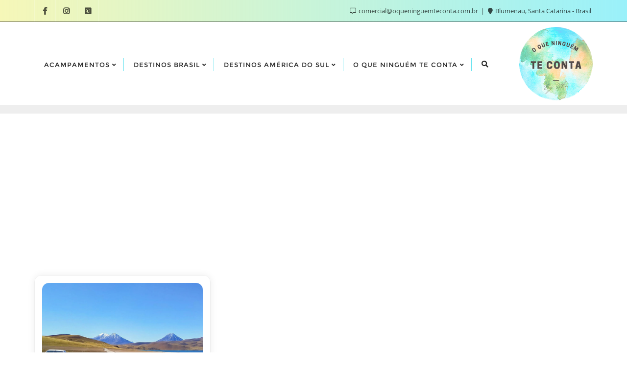

--- FILE ---
content_type: text/html; charset=UTF-8
request_url: https://www.oqueninguemteconta.com.br/tag/vulcoes/
body_size: 19543
content:
<!doctype html>
<html lang="pt-BR">
<head>
	<meta charset="UTF-8">
	<meta name="viewport" content="width=device-width, initial-scale=1">
	<link rel="profile" href="https://gmpg.org/xfn/11">
	<meta name='robots' content='index, follow, max-image-preview:large, max-snippet:-1, max-video-preview:-1' />

	<!-- This site is optimized with the Yoast SEO Premium plugin v19.5 (Yoast SEO v20.4) - https://yoast.com/wordpress/plugins/seo/ -->
	<title>Arquivos vulcoes - O que ninguém te conta</title>
	<link rel="canonical" href="https://www.oqueninguemteconta.com.br/tag/vulcoes/" />
	<meta property="og:locale" content="pt_BR" />
	<meta property="og:type" content="article" />
	<meta property="og:title" content="Arquivos vulcoes" />
	<meta property="og:url" content="https://www.oqueninguemteconta.com.br/tag/vulcoes/" />
	<meta property="og:site_name" content="O que ninguém te conta" />
	<meta name="twitter:card" content="summary_large_image" />
	<script type="application/ld+json" class="yoast-schema-graph">{"@context":"https://schema.org","@graph":[{"@type":"CollectionPage","@id":"https://www.oqueninguemteconta.com.br/tag/vulcoes/","url":"https://www.oqueninguemteconta.com.br/tag/vulcoes/","name":"Arquivos vulcoes - O que ninguém te conta","isPartOf":{"@id":"https://www.oqueninguemteconta.com.br/#website"},"primaryImageOfPage":{"@id":"https://www.oqueninguemteconta.com.br/tag/vulcoes/#primaryimage"},"image":{"@id":"https://www.oqueninguemteconta.com.br/tag/vulcoes/#primaryimage"},"thumbnailUrl":"https://www.oqueninguemteconta.com.br/wp-content/uploads/2020/05/atacama-carro1.0.jpg","breadcrumb":{"@id":"https://www.oqueninguemteconta.com.br/tag/vulcoes/#breadcrumb"},"inLanguage":"pt-BR"},{"@type":"ImageObject","inLanguage":"pt-BR","@id":"https://www.oqueninguemteconta.com.br/tag/vulcoes/#primaryimage","url":"https://www.oqueninguemteconta.com.br/wp-content/uploads/2020/05/atacama-carro1.0.jpg","contentUrl":"https://www.oqueninguemteconta.com.br/wp-content/uploads/2020/05/atacama-carro1.0.jpg","width":1200,"height":961,"caption":"atacama-carro1.0"},{"@type":"BreadcrumbList","@id":"https://www.oqueninguemteconta.com.br/tag/vulcoes/#breadcrumb","itemListElement":[{"@type":"ListItem","position":1,"name":"Início","item":"https://www.oqueninguemteconta.com.br/"},{"@type":"ListItem","position":2,"name":"vulcoes"}]},{"@type":"WebSite","@id":"https://www.oqueninguemteconta.com.br/#website","url":"https://www.oqueninguemteconta.com.br/","name":"O que ninguém te conta","description":"Sobre essas viagens","publisher":{"@id":"https://www.oqueninguemteconta.com.br/#organization"},"potentialAction":[{"@type":"SearchAction","target":{"@type":"EntryPoint","urlTemplate":"https://www.oqueninguemteconta.com.br/?s={search_term_string}"},"query-input":"required name=search_term_string"}],"inLanguage":"pt-BR"},{"@type":"Organization","@id":"https://www.oqueninguemteconta.com.br/#organization","name":"O que ninguém te conta","url":"https://www.oqueninguemteconta.com.br/","logo":{"@type":"ImageObject","inLanguage":"pt-BR","@id":"https://www.oqueninguemteconta.com.br/#/schema/logo/image/","url":"https://www.oqueninguemteconta.com.br/wp-content/uploads/2021/10/cropped-logo-o-que-ninguem-te-conta.png","contentUrl":"https://www.oqueninguemteconta.com.br/wp-content/uploads/2021/10/cropped-logo-o-que-ninguem-te-conta.png","width":150,"height":150,"caption":"O que ninguém te conta"},"image":{"@id":"https://www.oqueninguemteconta.com.br/#/schema/logo/image/"}}]}</script>
	<!-- / Yoast SEO Premium plugin. -->


<link rel='dns-prefetch' href='//fonts.googleapis.com' />
<link href='https://fonts.gstatic.com' crossorigin rel='preconnect' />
<link rel="alternate" type="application/rss+xml" title="Feed para O que ninguém te conta &raquo;" href="https://www.oqueninguemteconta.com.br/feed/" />
<link rel="alternate" type="application/rss+xml" title="Feed de comentários para O que ninguém te conta &raquo;" href="https://www.oqueninguemteconta.com.br/comments/feed/" />
<link rel="alternate" type="application/rss+xml" title="Feed de tag para O que ninguém te conta &raquo; vulcoes" href="https://www.oqueninguemteconta.com.br/tag/vulcoes/feed/" />
		<!-- This site uses the Google Analytics by MonsterInsights plugin v8.27.0 - Using Analytics tracking - https://www.monsterinsights.com/ -->
							<script src="//www.googletagmanager.com/gtag/js?id=G-KL70XVQ4RL"  data-cfasync="false" data-wpfc-render="false" type="text/javascript" async></script>
			<script data-cfasync="false" data-wpfc-render="false" type="text/javascript">
				var mi_version = '8.27.0';
				var mi_track_user = true;
				var mi_no_track_reason = '';
								var MonsterInsightsDefaultLocations = {"page_location":"https:\/\/www.oqueninguemteconta.com.br\/tag\/vulcoes\/","page_referrer":"https:\/\/www.oqueninguemteconta.com.br\/tag\/vulcoes"};
				if ( typeof MonsterInsightsPrivacyGuardFilter === 'function' ) {
					var MonsterInsightsLocations = (typeof MonsterInsightsExcludeQuery === 'object') ? MonsterInsightsPrivacyGuardFilter( MonsterInsightsExcludeQuery ) : MonsterInsightsPrivacyGuardFilter( MonsterInsightsDefaultLocations );
				} else {
					var MonsterInsightsLocations = (typeof MonsterInsightsExcludeQuery === 'object') ? MonsterInsightsExcludeQuery : MonsterInsightsDefaultLocations;
				}

								var disableStrs = [
										'ga-disable-G-KL70XVQ4RL',
									];

				/* Function to detect opted out users */
				function __gtagTrackerIsOptedOut() {
					for (var index = 0; index < disableStrs.length; index++) {
						if (document.cookie.indexOf(disableStrs[index] + '=true') > -1) {
							return true;
						}
					}

					return false;
				}

				/* Disable tracking if the opt-out cookie exists. */
				if (__gtagTrackerIsOptedOut()) {
					for (var index = 0; index < disableStrs.length; index++) {
						window[disableStrs[index]] = true;
					}
				}

				/* Opt-out function */
				function __gtagTrackerOptout() {
					for (var index = 0; index < disableStrs.length; index++) {
						document.cookie = disableStrs[index] + '=true; expires=Thu, 31 Dec 2099 23:59:59 UTC; path=/';
						window[disableStrs[index]] = true;
					}
				}

				if ('undefined' === typeof gaOptout) {
					function gaOptout() {
						__gtagTrackerOptout();
					}
				}
								window.dataLayer = window.dataLayer || [];

				window.MonsterInsightsDualTracker = {
					helpers: {},
					trackers: {},
				};
				if (mi_track_user) {
					function __gtagDataLayer() {
						dataLayer.push(arguments);
					}

					function __gtagTracker(type, name, parameters) {
						if (!parameters) {
							parameters = {};
						}

						if (parameters.send_to) {
							__gtagDataLayer.apply(null, arguments);
							return;
						}

						if (type === 'event') {
														parameters.send_to = monsterinsights_frontend.v4_id;
							var hookName = name;
							if (typeof parameters['event_category'] !== 'undefined') {
								hookName = parameters['event_category'] + ':' + name;
							}

							if (typeof MonsterInsightsDualTracker.trackers[hookName] !== 'undefined') {
								MonsterInsightsDualTracker.trackers[hookName](parameters);
							} else {
								__gtagDataLayer('event', name, parameters);
							}
							
						} else {
							__gtagDataLayer.apply(null, arguments);
						}
					}

					__gtagTracker('js', new Date());
					__gtagTracker('set', {
						'developer_id.dZGIzZG': true,
											});
					if ( MonsterInsightsLocations.page_location ) {
						__gtagTracker('set', MonsterInsightsLocations);
					}
										__gtagTracker('config', 'G-KL70XVQ4RL', {"forceSSL":"true","link_attribution":"true"} );
															window.gtag = __gtagTracker;										(function () {
						/* https://developers.google.com/analytics/devguides/collection/analyticsjs/ */
						/* ga and __gaTracker compatibility shim. */
						var noopfn = function () {
							return null;
						};
						var newtracker = function () {
							return new Tracker();
						};
						var Tracker = function () {
							return null;
						};
						var p = Tracker.prototype;
						p.get = noopfn;
						p.set = noopfn;
						p.send = function () {
							var args = Array.prototype.slice.call(arguments);
							args.unshift('send');
							__gaTracker.apply(null, args);
						};
						var __gaTracker = function () {
							var len = arguments.length;
							if (len === 0) {
								return;
							}
							var f = arguments[len - 1];
							if (typeof f !== 'object' || f === null || typeof f.hitCallback !== 'function') {
								if ('send' === arguments[0]) {
									var hitConverted, hitObject = false, action;
									if ('event' === arguments[1]) {
										if ('undefined' !== typeof arguments[3]) {
											hitObject = {
												'eventAction': arguments[3],
												'eventCategory': arguments[2],
												'eventLabel': arguments[4],
												'value': arguments[5] ? arguments[5] : 1,
											}
										}
									}
									if ('pageview' === arguments[1]) {
										if ('undefined' !== typeof arguments[2]) {
											hitObject = {
												'eventAction': 'page_view',
												'page_path': arguments[2],
											}
										}
									}
									if (typeof arguments[2] === 'object') {
										hitObject = arguments[2];
									}
									if (typeof arguments[5] === 'object') {
										Object.assign(hitObject, arguments[5]);
									}
									if ('undefined' !== typeof arguments[1].hitType) {
										hitObject = arguments[1];
										if ('pageview' === hitObject.hitType) {
											hitObject.eventAction = 'page_view';
										}
									}
									if (hitObject) {
										action = 'timing' === arguments[1].hitType ? 'timing_complete' : hitObject.eventAction;
										hitConverted = mapArgs(hitObject);
										__gtagTracker('event', action, hitConverted);
									}
								}
								return;
							}

							function mapArgs(args) {
								var arg, hit = {};
								var gaMap = {
									'eventCategory': 'event_category',
									'eventAction': 'event_action',
									'eventLabel': 'event_label',
									'eventValue': 'event_value',
									'nonInteraction': 'non_interaction',
									'timingCategory': 'event_category',
									'timingVar': 'name',
									'timingValue': 'value',
									'timingLabel': 'event_label',
									'page': 'page_path',
									'location': 'page_location',
									'title': 'page_title',
									'referrer' : 'page_referrer',
								};
								for (arg in args) {
																		if (!(!args.hasOwnProperty(arg) || !gaMap.hasOwnProperty(arg))) {
										hit[gaMap[arg]] = args[arg];
									} else {
										hit[arg] = args[arg];
									}
								}
								return hit;
							}

							try {
								f.hitCallback();
							} catch (ex) {
							}
						};
						__gaTracker.create = newtracker;
						__gaTracker.getByName = newtracker;
						__gaTracker.getAll = function () {
							return [];
						};
						__gaTracker.remove = noopfn;
						__gaTracker.loaded = true;
						window['__gaTracker'] = __gaTracker;
					})();
									} else {
										console.log("");
					(function () {
						function __gtagTracker() {
							return null;
						}

						window['__gtagTracker'] = __gtagTracker;
						window['gtag'] = __gtagTracker;
					})();
									}
			</script>
				<!-- / Google Analytics by MonsterInsights -->
		<script type="c9f5e026dcb651152b9e33e0-text/javascript">
window._wpemojiSettings = {"baseUrl":"https:\/\/s.w.org\/images\/core\/emoji\/14.0.0\/72x72\/","ext":".png","svgUrl":"https:\/\/s.w.org\/images\/core\/emoji\/14.0.0\/svg\/","svgExt":".svg","source":{"concatemoji":"https:\/\/www.oqueninguemteconta.com.br\/wp-includes\/js\/wp-emoji-release.min.js?ver=6.2.8"}};
/*! This file is auto-generated */
!function(e,a,t){var n,r,o,i=a.createElement("canvas"),p=i.getContext&&i.getContext("2d");function s(e,t){p.clearRect(0,0,i.width,i.height),p.fillText(e,0,0);e=i.toDataURL();return p.clearRect(0,0,i.width,i.height),p.fillText(t,0,0),e===i.toDataURL()}function c(e){var t=a.createElement("script");t.src=e,t.defer=t.type="text/javascript",a.getElementsByTagName("head")[0].appendChild(t)}for(o=Array("flag","emoji"),t.supports={everything:!0,everythingExceptFlag:!0},r=0;r<o.length;r++)t.supports[o[r]]=function(e){if(p&&p.fillText)switch(p.textBaseline="top",p.font="600 32px Arial",e){case"flag":return s("\ud83c\udff3\ufe0f\u200d\u26a7\ufe0f","\ud83c\udff3\ufe0f\u200b\u26a7\ufe0f")?!1:!s("\ud83c\uddfa\ud83c\uddf3","\ud83c\uddfa\u200b\ud83c\uddf3")&&!s("\ud83c\udff4\udb40\udc67\udb40\udc62\udb40\udc65\udb40\udc6e\udb40\udc67\udb40\udc7f","\ud83c\udff4\u200b\udb40\udc67\u200b\udb40\udc62\u200b\udb40\udc65\u200b\udb40\udc6e\u200b\udb40\udc67\u200b\udb40\udc7f");case"emoji":return!s("\ud83e\udef1\ud83c\udffb\u200d\ud83e\udef2\ud83c\udfff","\ud83e\udef1\ud83c\udffb\u200b\ud83e\udef2\ud83c\udfff")}return!1}(o[r]),t.supports.everything=t.supports.everything&&t.supports[o[r]],"flag"!==o[r]&&(t.supports.everythingExceptFlag=t.supports.everythingExceptFlag&&t.supports[o[r]]);t.supports.everythingExceptFlag=t.supports.everythingExceptFlag&&!t.supports.flag,t.DOMReady=!1,t.readyCallback=function(){t.DOMReady=!0},t.supports.everything||(n=function(){t.readyCallback()},a.addEventListener?(a.addEventListener("DOMContentLoaded",n,!1),e.addEventListener("load",n,!1)):(e.attachEvent("onload",n),a.attachEvent("onreadystatechange",function(){"complete"===a.readyState&&t.readyCallback()})),(e=t.source||{}).concatemoji?c(e.concatemoji):e.wpemoji&&e.twemoji&&(c(e.twemoji),c(e.wpemoji)))}(window,document,window._wpemojiSettings);
</script>
<!-- oqueninguemteconta.com.br is managing ads with Advanced Ads 1.52.3 --><script id="oquen-ready" type="c9f5e026dcb651152b9e33e0-text/javascript">
			window.advanced_ads_ready=function(e,a){a=a||"complete";var d=function(e){return"interactive"===a?"loading"!==e:"complete"===e};d(document.readyState)?e():document.addEventListener("readystatechange",(function(a){d(a.target.readyState)&&e()}),{once:"interactive"===a})},window.advanced_ads_ready_queue=window.advanced_ads_ready_queue||[];		</script>
		<style type="text/css">
img.wp-smiley,
img.emoji {
	display: inline !important;
	border: none !important;
	box-shadow: none !important;
	height: 1em !important;
	width: 1em !important;
	margin: 0 0.07em !important;
	vertical-align: -0.1em !important;
	background: none !important;
	padding: 0 !important;
}
</style>
	<link rel='stylesheet' id='wp-block-library-css' href='https://www.oqueninguemteconta.com.br/wp-includes/css/dist/block-library/style.min.css?ver=6.2.8' type='text/css' media='all' />
<style id='wp-block-library-theme-inline-css' type='text/css'>
.wp-block-audio figcaption{color:#555;font-size:13px;text-align:center}.is-dark-theme .wp-block-audio figcaption{color:hsla(0,0%,100%,.65)}.wp-block-audio{margin:0 0 1em}.wp-block-code{border:1px solid #ccc;border-radius:4px;font-family:Menlo,Consolas,monaco,monospace;padding:.8em 1em}.wp-block-embed figcaption{color:#555;font-size:13px;text-align:center}.is-dark-theme .wp-block-embed figcaption{color:hsla(0,0%,100%,.65)}.wp-block-embed{margin:0 0 1em}.blocks-gallery-caption{color:#555;font-size:13px;text-align:center}.is-dark-theme .blocks-gallery-caption{color:hsla(0,0%,100%,.65)}.wp-block-image figcaption{color:#555;font-size:13px;text-align:center}.is-dark-theme .wp-block-image figcaption{color:hsla(0,0%,100%,.65)}.wp-block-image{margin:0 0 1em}.wp-block-pullquote{border-bottom:4px solid;border-top:4px solid;color:currentColor;margin-bottom:1.75em}.wp-block-pullquote cite,.wp-block-pullquote footer,.wp-block-pullquote__citation{color:currentColor;font-size:.8125em;font-style:normal;text-transform:uppercase}.wp-block-quote{border-left:.25em solid;margin:0 0 1.75em;padding-left:1em}.wp-block-quote cite,.wp-block-quote footer{color:currentColor;font-size:.8125em;font-style:normal;position:relative}.wp-block-quote.has-text-align-right{border-left:none;border-right:.25em solid;padding-left:0;padding-right:1em}.wp-block-quote.has-text-align-center{border:none;padding-left:0}.wp-block-quote.is-large,.wp-block-quote.is-style-large,.wp-block-quote.is-style-plain{border:none}.wp-block-search .wp-block-search__label{font-weight:700}.wp-block-search__button{border:1px solid #ccc;padding:.375em .625em}:where(.wp-block-group.has-background){padding:1.25em 2.375em}.wp-block-separator.has-css-opacity{opacity:.4}.wp-block-separator{border:none;border-bottom:2px solid;margin-left:auto;margin-right:auto}.wp-block-separator.has-alpha-channel-opacity{opacity:1}.wp-block-separator:not(.is-style-wide):not(.is-style-dots){width:100px}.wp-block-separator.has-background:not(.is-style-dots){border-bottom:none;height:1px}.wp-block-separator.has-background:not(.is-style-wide):not(.is-style-dots){height:2px}.wp-block-table{margin:0 0 1em}.wp-block-table td,.wp-block-table th{word-break:normal}.wp-block-table figcaption{color:#555;font-size:13px;text-align:center}.is-dark-theme .wp-block-table figcaption{color:hsla(0,0%,100%,.65)}.wp-block-video figcaption{color:#555;font-size:13px;text-align:center}.is-dark-theme .wp-block-video figcaption{color:hsla(0,0%,100%,.65)}.wp-block-video{margin:0 0 1em}.wp-block-template-part.has-background{margin-bottom:0;margin-top:0;padding:1.25em 2.375em}
</style>
<link rel='stylesheet' id='classic-theme-styles-css' href='https://www.oqueninguemteconta.com.br/wp-includes/css/classic-themes.min.css?ver=6.2.8' type='text/css' media='all' />
<style id='global-styles-inline-css' type='text/css'>
body{--wp--preset--color--black: #000000;--wp--preset--color--cyan-bluish-gray: #abb8c3;--wp--preset--color--white: #ffffff;--wp--preset--color--pale-pink: #f78da7;--wp--preset--color--vivid-red: #cf2e2e;--wp--preset--color--luminous-vivid-orange: #ff6900;--wp--preset--color--luminous-vivid-amber: #fcb900;--wp--preset--color--light-green-cyan: #7bdcb5;--wp--preset--color--vivid-green-cyan: #00d084;--wp--preset--color--pale-cyan-blue: #8ed1fc;--wp--preset--color--vivid-cyan-blue: #0693e3;--wp--preset--color--vivid-purple: #9b51e0;--wp--preset--gradient--vivid-cyan-blue-to-vivid-purple: linear-gradient(135deg,rgba(6,147,227,1) 0%,rgb(155,81,224) 100%);--wp--preset--gradient--light-green-cyan-to-vivid-green-cyan: linear-gradient(135deg,rgb(122,220,180) 0%,rgb(0,208,130) 100%);--wp--preset--gradient--luminous-vivid-amber-to-luminous-vivid-orange: linear-gradient(135deg,rgba(252,185,0,1) 0%,rgba(255,105,0,1) 100%);--wp--preset--gradient--luminous-vivid-orange-to-vivid-red: linear-gradient(135deg,rgba(255,105,0,1) 0%,rgb(207,46,46) 100%);--wp--preset--gradient--very-light-gray-to-cyan-bluish-gray: linear-gradient(135deg,rgb(238,238,238) 0%,rgb(169,184,195) 100%);--wp--preset--gradient--cool-to-warm-spectrum: linear-gradient(135deg,rgb(74,234,220) 0%,rgb(151,120,209) 20%,rgb(207,42,186) 40%,rgb(238,44,130) 60%,rgb(251,105,98) 80%,rgb(254,248,76) 100%);--wp--preset--gradient--blush-light-purple: linear-gradient(135deg,rgb(255,206,236) 0%,rgb(152,150,240) 100%);--wp--preset--gradient--blush-bordeaux: linear-gradient(135deg,rgb(254,205,165) 0%,rgb(254,45,45) 50%,rgb(107,0,62) 100%);--wp--preset--gradient--luminous-dusk: linear-gradient(135deg,rgb(255,203,112) 0%,rgb(199,81,192) 50%,rgb(65,88,208) 100%);--wp--preset--gradient--pale-ocean: linear-gradient(135deg,rgb(255,245,203) 0%,rgb(182,227,212) 50%,rgb(51,167,181) 100%);--wp--preset--gradient--electric-grass: linear-gradient(135deg,rgb(202,248,128) 0%,rgb(113,206,126) 100%);--wp--preset--gradient--midnight: linear-gradient(135deg,rgb(2,3,129) 0%,rgb(40,116,252) 100%);--wp--preset--duotone--dark-grayscale: url('#wp-duotone-dark-grayscale');--wp--preset--duotone--grayscale: url('#wp-duotone-grayscale');--wp--preset--duotone--purple-yellow: url('#wp-duotone-purple-yellow');--wp--preset--duotone--blue-red: url('#wp-duotone-blue-red');--wp--preset--duotone--midnight: url('#wp-duotone-midnight');--wp--preset--duotone--magenta-yellow: url('#wp-duotone-magenta-yellow');--wp--preset--duotone--purple-green: url('#wp-duotone-purple-green');--wp--preset--duotone--blue-orange: url('#wp-duotone-blue-orange');--wp--preset--font-size--small: 13px;--wp--preset--font-size--medium: 20px;--wp--preset--font-size--large: 36px;--wp--preset--font-size--x-large: 42px;--wp--preset--spacing--20: 0.44rem;--wp--preset--spacing--30: 0.67rem;--wp--preset--spacing--40: 1rem;--wp--preset--spacing--50: 1.5rem;--wp--preset--spacing--60: 2.25rem;--wp--preset--spacing--70: 3.38rem;--wp--preset--spacing--80: 5.06rem;--wp--preset--shadow--natural: 6px 6px 9px rgba(0, 0, 0, 0.2);--wp--preset--shadow--deep: 12px 12px 50px rgba(0, 0, 0, 0.4);--wp--preset--shadow--sharp: 6px 6px 0px rgba(0, 0, 0, 0.2);--wp--preset--shadow--outlined: 6px 6px 0px -3px rgba(255, 255, 255, 1), 6px 6px rgba(0, 0, 0, 1);--wp--preset--shadow--crisp: 6px 6px 0px rgba(0, 0, 0, 1);}:where(.is-layout-flex){gap: 0.5em;}body .is-layout-flow > .alignleft{float: left;margin-inline-start: 0;margin-inline-end: 2em;}body .is-layout-flow > .alignright{float: right;margin-inline-start: 2em;margin-inline-end: 0;}body .is-layout-flow > .aligncenter{margin-left: auto !important;margin-right: auto !important;}body .is-layout-constrained > .alignleft{float: left;margin-inline-start: 0;margin-inline-end: 2em;}body .is-layout-constrained > .alignright{float: right;margin-inline-start: 2em;margin-inline-end: 0;}body .is-layout-constrained > .aligncenter{margin-left: auto !important;margin-right: auto !important;}body .is-layout-constrained > :where(:not(.alignleft):not(.alignright):not(.alignfull)){max-width: var(--wp--style--global--content-size);margin-left: auto !important;margin-right: auto !important;}body .is-layout-constrained > .alignwide{max-width: var(--wp--style--global--wide-size);}body .is-layout-flex{display: flex;}body .is-layout-flex{flex-wrap: wrap;align-items: center;}body .is-layout-flex > *{margin: 0;}:where(.wp-block-columns.is-layout-flex){gap: 2em;}.has-black-color{color: var(--wp--preset--color--black) !important;}.has-cyan-bluish-gray-color{color: var(--wp--preset--color--cyan-bluish-gray) !important;}.has-white-color{color: var(--wp--preset--color--white) !important;}.has-pale-pink-color{color: var(--wp--preset--color--pale-pink) !important;}.has-vivid-red-color{color: var(--wp--preset--color--vivid-red) !important;}.has-luminous-vivid-orange-color{color: var(--wp--preset--color--luminous-vivid-orange) !important;}.has-luminous-vivid-amber-color{color: var(--wp--preset--color--luminous-vivid-amber) !important;}.has-light-green-cyan-color{color: var(--wp--preset--color--light-green-cyan) !important;}.has-vivid-green-cyan-color{color: var(--wp--preset--color--vivid-green-cyan) !important;}.has-pale-cyan-blue-color{color: var(--wp--preset--color--pale-cyan-blue) !important;}.has-vivid-cyan-blue-color{color: var(--wp--preset--color--vivid-cyan-blue) !important;}.has-vivid-purple-color{color: var(--wp--preset--color--vivid-purple) !important;}.has-black-background-color{background-color: var(--wp--preset--color--black) !important;}.has-cyan-bluish-gray-background-color{background-color: var(--wp--preset--color--cyan-bluish-gray) !important;}.has-white-background-color{background-color: var(--wp--preset--color--white) !important;}.has-pale-pink-background-color{background-color: var(--wp--preset--color--pale-pink) !important;}.has-vivid-red-background-color{background-color: var(--wp--preset--color--vivid-red) !important;}.has-luminous-vivid-orange-background-color{background-color: var(--wp--preset--color--luminous-vivid-orange) !important;}.has-luminous-vivid-amber-background-color{background-color: var(--wp--preset--color--luminous-vivid-amber) !important;}.has-light-green-cyan-background-color{background-color: var(--wp--preset--color--light-green-cyan) !important;}.has-vivid-green-cyan-background-color{background-color: var(--wp--preset--color--vivid-green-cyan) !important;}.has-pale-cyan-blue-background-color{background-color: var(--wp--preset--color--pale-cyan-blue) !important;}.has-vivid-cyan-blue-background-color{background-color: var(--wp--preset--color--vivid-cyan-blue) !important;}.has-vivid-purple-background-color{background-color: var(--wp--preset--color--vivid-purple) !important;}.has-black-border-color{border-color: var(--wp--preset--color--black) !important;}.has-cyan-bluish-gray-border-color{border-color: var(--wp--preset--color--cyan-bluish-gray) !important;}.has-white-border-color{border-color: var(--wp--preset--color--white) !important;}.has-pale-pink-border-color{border-color: var(--wp--preset--color--pale-pink) !important;}.has-vivid-red-border-color{border-color: var(--wp--preset--color--vivid-red) !important;}.has-luminous-vivid-orange-border-color{border-color: var(--wp--preset--color--luminous-vivid-orange) !important;}.has-luminous-vivid-amber-border-color{border-color: var(--wp--preset--color--luminous-vivid-amber) !important;}.has-light-green-cyan-border-color{border-color: var(--wp--preset--color--light-green-cyan) !important;}.has-vivid-green-cyan-border-color{border-color: var(--wp--preset--color--vivid-green-cyan) !important;}.has-pale-cyan-blue-border-color{border-color: var(--wp--preset--color--pale-cyan-blue) !important;}.has-vivid-cyan-blue-border-color{border-color: var(--wp--preset--color--vivid-cyan-blue) !important;}.has-vivid-purple-border-color{border-color: var(--wp--preset--color--vivid-purple) !important;}.has-vivid-cyan-blue-to-vivid-purple-gradient-background{background: var(--wp--preset--gradient--vivid-cyan-blue-to-vivid-purple) !important;}.has-light-green-cyan-to-vivid-green-cyan-gradient-background{background: var(--wp--preset--gradient--light-green-cyan-to-vivid-green-cyan) !important;}.has-luminous-vivid-amber-to-luminous-vivid-orange-gradient-background{background: var(--wp--preset--gradient--luminous-vivid-amber-to-luminous-vivid-orange) !important;}.has-luminous-vivid-orange-to-vivid-red-gradient-background{background: var(--wp--preset--gradient--luminous-vivid-orange-to-vivid-red) !important;}.has-very-light-gray-to-cyan-bluish-gray-gradient-background{background: var(--wp--preset--gradient--very-light-gray-to-cyan-bluish-gray) !important;}.has-cool-to-warm-spectrum-gradient-background{background: var(--wp--preset--gradient--cool-to-warm-spectrum) !important;}.has-blush-light-purple-gradient-background{background: var(--wp--preset--gradient--blush-light-purple) !important;}.has-blush-bordeaux-gradient-background{background: var(--wp--preset--gradient--blush-bordeaux) !important;}.has-luminous-dusk-gradient-background{background: var(--wp--preset--gradient--luminous-dusk) !important;}.has-pale-ocean-gradient-background{background: var(--wp--preset--gradient--pale-ocean) !important;}.has-electric-grass-gradient-background{background: var(--wp--preset--gradient--electric-grass) !important;}.has-midnight-gradient-background{background: var(--wp--preset--gradient--midnight) !important;}.has-small-font-size{font-size: var(--wp--preset--font-size--small) !important;}.has-medium-font-size{font-size: var(--wp--preset--font-size--medium) !important;}.has-large-font-size{font-size: var(--wp--preset--font-size--large) !important;}.has-x-large-font-size{font-size: var(--wp--preset--font-size--x-large) !important;}
.wp-block-navigation a:where(:not(.wp-element-button)){color: inherit;}
:where(.wp-block-columns.is-layout-flex){gap: 2em;}
.wp-block-pullquote{font-size: 1.5em;line-height: 1.6;}
</style>
<link rel='stylesheet' id='lightbox-css' href='https://www.oqueninguemteconta.com.br/wp-content/plugins/accesspress-instagram-feed/css/lightbox.css?ver=4.0.6' type='text/css' media='all' />
<link rel='stylesheet' id='owl-theme-css' href='https://www.oqueninguemteconta.com.br/wp-content/plugins/accesspress-instagram-feed/css/owl.theme.css?ver=4.0.6' type='text/css' media='all' />
<link rel='stylesheet' id='owl-carousel-css' href='https://www.oqueninguemteconta.com.br/wp-content/plugins/accesspress-instagram-feed/css/owl.carousel.css?ver=4.0.6' type='text/css' media='all' />
<link rel='stylesheet' id='apif-frontend-css-css' href='https://www.oqueninguemteconta.com.br/wp-content/plugins/accesspress-instagram-feed/css/frontend.css?ver=4.0.6' type='text/css' media='all' />
<link rel='stylesheet' id='apif-font-awesome-css' href='https://www.oqueninguemteconta.com.br/wp-content/plugins/accesspress-instagram-feed/css/font-awesome.min.css?ver=4.0.6' type='text/css' media='all' />
<link rel='stylesheet' id='apif-gridrotator-css' href='https://www.oqueninguemteconta.com.br/wp-content/plugins/accesspress-instagram-feed/css/gridrotator.css?ver=4.0.6' type='text/css' media='all' />
<link rel='stylesheet' id='fancybox-for-wp-css' href='https://www.oqueninguemteconta.com.br/wp-content/plugins/fancybox-for-wordpress/assets/css/fancybox.css?ver=1.3.4' type='text/css' media='all' />
<style id='dominant-color-styles-inline-css' type='text/css'>
img[data-dominant-color]:not(.has-transparency) { background-color: var(--dominant-color); }
</style>
<link rel='stylesheet' id='bootstrap-css' href='https://www.oqueninguemteconta.com.br/wp-content/themes/bizberg/assets/bootstrap/css/bootstrap.min.css?ver=0.5' type='text/css' media='all' />
<link rel='stylesheet' id='font-awesome-5-css' href='https://www.oqueninguemteconta.com.br/wp-content/themes/bizberg/assets/icons/font-awesome-5/css/all.css?ver=0.5' type='text/css' media='all' />
<link rel='stylesheet' id='bizberg-main-css' href='https://www.oqueninguemteconta.com.br/wp-content/themes/bizberg/assets/css/main.css?ver=0.5' type='text/css' media='all' />
<link rel='stylesheet' id='bizberg-component-css' href='https://www.oqueninguemteconta.com.br/wp-content/themes/bizberg/assets/css/component.css?ver=0.5' type='text/css' media='all' />
<link rel='stylesheet' id='bizberg-style2-css' href='https://www.oqueninguemteconta.com.br/wp-content/themes/bizberg/assets/css/style.css?ver=0.5' type='text/css' media='all' />
<link rel='stylesheet' id='bizberg-responsive-css' href='https://www.oqueninguemteconta.com.br/wp-content/themes/bizberg/assets/css/responsive.css?ver=0.5' type='text/css' media='all' />
<link rel='stylesheet' id='eye_catching_blog_chld_css-css' href='https://www.oqueninguemteconta.com.br/wp-content/themes/bizberg/style.css?ver=6.2.8' type='text/css' media='all' />
<link rel='stylesheet' id='bizberg-style-css' href='https://www.oqueninguemteconta.com.br/wp-content/themes/eye-catching-blog/style.css?ver=6.2.8' type='text/css' media='all' />
<style id='bizberg-style-inline-css' type='text/css'>
body:not(.home) header#masthead {
		    border-bottom: 1px solid #eee;
		}.banner .slider .overlay {
	   background: linear-gradient(-90deg, rgba(0,0,0,0.2), rgba(0,12,20,0.45));
	}.breadcrumb-wrapper .section-title{ text-align:left;padding-top:65px; padding-bottom:65px; padding-left:0px; padding-right:0px }body{ background-image: linear-gradient(to right,rgba(255,255,255,0),rgba(255,255,255,0)),url(  ); 
	background-repeat : repeat;
	background-position : center center;
	background-size : cover;
	background-attachment : scroll;}.primary_header_2_wrapper{ background-image: linear-gradient(to right,rgba(255,255,255,0),rgba(255,255,255,0)),url( http://www.oqueninguemteconta.com.br/wp-content/uploads/2020/04/IMG_3078-scaled.jpg ); 
	background-repeat : no-repeat;
	background-position : center center;
	background-size : cover;
	background-attachment : scroll;}body:not(.page-template-page-fullwidth-transparent-header) header#masthead #top-bar { background: rgba(227,230,34,0.32);
    background: -moz-linear-gradient(90deg, rgba(227,230,34,0.32) 0%, #9af1fa 100%);
    background: -webkit-linear-gradient(90deg, rgba(227,230,34,0.32) 0%, #9af1fa 100%);
    background: linear-gradient(90deg, rgba(227,230,34,0.32) 0%, #9af1fa 100%);
    filter: progid: DXImageTransform.Microsoft.gradient(startColorstr='rgba(227,230,34,0.32)', endColorstr='rgba(227,230,34,0.32)', GradientType=1); }.navbar-default { background: #ffffff;
    background: -moz-linear-gradient(90deg, #ffffff 0%, #ffffff 100%);
    background: -webkit-linear-gradient(90deg, #ffffff 0%, #ffffff 100%);
    background: linear-gradient(90deg, #ffffff 0%, #ffffff 100%);
    filter: progid: DXImageTransform.Microsoft.gradient(startColorstr='#ffffff', endColorstr='#ffffff', GradientType=1); }.navbar.sticky { background: #fff;
    background: -moz-linear-gradient(90deg, #fff 0%, #fff 100%);
    background: -webkit-linear-gradient(90deg, #fff 0%, #fff 100%);
    background: linear-gradient(90deg, #fff 0%, #fff 100%);
    filter: progid: DXImageTransform.Microsoft.gradient(startColorstr='#fff', endColorstr='#fff', GradientType=1); }a.slider_btn { background: #03d9f1;
    background: -moz-linear-gradient(90deg, #03d9f1 0%, #a1dbbf 100%);
    background: -webkit-linear-gradient(90deg, #03d9f1 0%, #a1dbbf 100%);
    background: linear-gradient(90deg, #03d9f1 0%, #a1dbbf 100%);
    filter: progid: DXImageTransform.Microsoft.gradient(startColorstr='#03d9f1', endColorstr='#03d9f1', GradientType=1); }.editor_cat_background_18{ background:#0e7f91 !important; }.editor_cat_background_148{ background:#0e7f91 !important; }
</style>
<link rel='stylesheet' id='bizberg-google-fonts-css' href='//fonts.googleapis.com/css2?family=Lato:wght@300;400;700;900&#038;display=swap' type='text/css' media='all' />
<script type="c9f5e026dcb651152b9e33e0-text/javascript" src='https://www.oqueninguemteconta.com.br/wp-content/plugins/google-analytics-for-wordpress/assets/js/frontend-gtag.min.js?ver=8.27.0' id='monsterinsights-frontend-script-js'></script>
<script data-cfasync="false" data-wpfc-render="false" type="text/javascript" id='monsterinsights-frontend-script-js-extra'>/* <![CDATA[ */
var monsterinsights_frontend = {"js_events_tracking":"true","download_extensions":"doc,pdf,ppt,zip,xls,docx,pptx,xlsx","inbound_paths":"[{\"path\":\"\\\/go\\\/\",\"label\":\"affiliate\"},{\"path\":\"\\\/recommend\\\/\",\"label\":\"affiliate\"}]","home_url":"https:\/\/www.oqueninguemteconta.com.br","hash_tracking":"false","v4_id":"G-KL70XVQ4RL"};/* ]]> */
</script>
<script type="c9f5e026dcb651152b9e33e0-text/javascript" src='https://www.oqueninguemteconta.com.br/wp-includes/js/jquery/jquery.min.js?ver=3.6.4' id='jquery-core-js'></script>
<script type="c9f5e026dcb651152b9e33e0-text/javascript" src='https://www.oqueninguemteconta.com.br/wp-includes/js/jquery/jquery-migrate.min.js?ver=3.4.0' id='jquery-migrate-js'></script>
<script type="c9f5e026dcb651152b9e33e0-text/javascript" src='https://www.oqueninguemteconta.com.br/wp-content/plugins/accesspress-instagram-feed/js/owl.carousel.js?ver=6.2.8' id='owl-carousel-js-js'></script>
<script type="c9f5e026dcb651152b9e33e0-text/javascript" src='https://www.oqueninguemteconta.com.br/wp-content/plugins/fancybox-for-wordpress/assets/js/jquery.fancybox.js?ver=1.3.4' id='fancybox-for-wp-js'></script>
<script type="c9f5e026dcb651152b9e33e0-text/javascript" src='https://www.oqueninguemteconta.com.br/wp-content/themes/eye-catching-blog/script.js?ver=0.5' id='eye_catching_blog_scripts-js'></script>
<script type="c9f5e026dcb651152b9e33e0-text/javascript" src='https://www.oqueninguemteconta.com.br/wp-content/themes/bizberg/assets/bootstrap/js/bootstrap.min.js?ver=0.5' id='bootstrap-js'></script>
<link rel="https://api.w.org/" href="https://www.oqueninguemteconta.com.br/wp-json/" /><link rel="alternate" type="application/json" href="https://www.oqueninguemteconta.com.br/wp-json/wp/v2/tags/16" /><link rel="EditURI" type="application/rsd+xml" title="RSD" href="https://www.oqueninguemteconta.com.br/xmlrpc.php?rsd" />
<link rel="wlwmanifest" type="application/wlwmanifest+xml" href="https://www.oqueninguemteconta.com.br/wp-includes/wlwmanifest.xml" />
<meta name="generator" content="WordPress 6.2.8" />

<!-- Fancybox for WordPress v3.3.4 -->
<style type="text/css">
	.fancybox-slide--image .fancybox-content{background-color: #FFFFFF}div.fancybox-caption{display:none !important;}
	
	img.fancybox-image{border-width:10px;border-color:#FFFFFF;border-style:solid;}
	div.fancybox-bg{background-color:rgba(102,102,102,0.3);opacity:1 !important;}div.fancybox-content{border-color:#FFFFFF}
	div#fancybox-title{background-color:#FFFFFF}
	div.fancybox-content{background-color:#FFFFFF}
	div#fancybox-title-inside{color:#333333}
	
	
	
	div.fancybox-caption p.caption-title{display:inline-block}
	div.fancybox-caption p.caption-title{font-size:14px}
	div.fancybox-caption p.caption-title{color:#333333}
	div.fancybox-caption {color:#333333}div.fancybox-caption p.caption-title {background:#fff; width:auto;padding:10px 30px;}div.fancybox-content p.caption-title{color:#333333;margin: 0;padding: 5px 0;}
</style><script type="c9f5e026dcb651152b9e33e0-text/javascript">
	jQuery(function () {

		var mobileOnly = false;
		
		if (mobileOnly) {
			return;
		}

		jQuery.fn.getTitle = function () { // Copy the title of every IMG tag and add it to its parent A so that fancybox can show titles
			var arr = jQuery("a[data-fancybox]");
									jQuery.each(arr, function() {
										var title = jQuery(this).children("img").attr("title");
										var caption = jQuery(this).next("figcaption").html();
                                        if(caption && title){jQuery(this).attr("title",title+" " + caption)}else if(title){ jQuery(this).attr("title",title);}else if(caption){jQuery(this).attr("title",caption);}
									});			}

		// Supported file extensions

				var thumbnails = jQuery("a:has(img)").not(".nolightbox").not('.envira-gallery-link').not('.ngg-simplelightbox').filter(function () {
			return /\.(jpe?g|png|gif|mp4|webp|bmp|pdf)(\?[^/]*)*$/i.test(jQuery(this).attr('href'))
		});
		

		// Add data-type iframe for links that are not images or videos.
		var iframeLinks = jQuery('.fancyboxforwp').filter(function () {
			return !/\.(jpe?g|png|gif|mp4|webp|bmp|pdf)(\?[^/]*)*$/i.test(jQuery(this).attr('href'))
		}).filter(function () {
			return !/vimeo|youtube/i.test(jQuery(this).attr('href'))
		});
		iframeLinks.attr({"data-type": "iframe"}).getTitle();

				// Gallery All
		thumbnails.addClass("fancyboxforwp").attr("data-fancybox", "gallery").getTitle();
		iframeLinks.attr({"data-fancybox": "gallery"}).getTitle();

		// Gallery type NONE
		
		// Call fancybox and apply it on any link with a rel atribute that starts with "fancybox", with the options set on the admin panel
		jQuery("a.fancyboxforwp").fancyboxforwp({
			loop: false,
			smallBtn: false,
			zoomOpacity: "auto",
			animationEffect: "fade",
			animationDuration: 500,
			transitionEffect: "fade",
			transitionDuration: "300",
			overlayShow: true,
			overlayOpacity: "0.3",
			titleShow: true,
			titlePosition: "inside",
			keyboard: true,
			showCloseButton: false,
			arrows: true,
			clickContent:false,
			clickSlide: "close",
			mobile: {
				clickContent: function (current, event) {
					return current.type === "image" ? "toggleControls" : false;
				},
				clickSlide: function (current, event) {
					return current.type === "image" ? "close" : "close";
				},
			},
			wheel: false,
			toolbar: true,
			preventCaptionOverlap: true,
			onInit: function() { },			onDeactivate
	: function() { },		beforeClose: function() { },			afterShow: function(instance) { jQuery( ".fancybox-image" ).on("click", function( ){ ( instance.isScaledDown() ) ? instance.scaleToActual() : instance.scaleToFit() }) },				afterClose: function() { },					caption : function( instance, item ) {var title ="";if("undefined" != typeof jQuery(this).context ){var title = jQuery(this).context.title;} else { var title = ("undefined" != typeof jQuery(this).attr("title")) ? jQuery(this).attr("title") : false;}var caption = jQuery(this).data('caption') || '';if ( item.type === 'image' && title.length ) {caption = (caption.length ? caption + '<br />' : '') + '<p class="caption-title">'+title+'</p>' ;}return caption;},
		afterLoad : function( instance, current ) {current.$content.append('<div class=\"fancybox-custom-caption inside-caption\" style=\" position: absolute;left:0;right:0;color:#000;margin:0 auto;bottom:0;text-align:center;background-color:#FFFFFF \">' + current.opts.caption + '</div>');},
			})
		;

			})
</script>
<!-- END Fancybox for WordPress -->
<meta name="generator" content="Performance Lab 1.7.0; modules: images/dominant-color, images/webp-support, images/webp-uploads">
		<script type="c9f5e026dcb651152b9e33e0-text/javascript" async defer data-pin-color="red" data-pin-hover="true" src="https://www.oqueninguemteconta.com.br/wp-content/plugins/pinterest-pin-it-button-on-image-hover-and-post/js/pinit.js"></script>
				<script type="c9f5e026dcb651152b9e33e0-text/javascript">
			( function() {
				window.onpageshow = function( event ) {
					// Defined window.wpforms means that a form exists on a page.
					// If so and back/forward button has been clicked,
					// force reload a page to prevent the submit button state stuck.
					if ( typeof window.wpforms !== 'undefined' && event.persisted ) {
						window.location.reload();
					}
				};
			}() );
		</script>
		<script async src="https://www.googletagmanager.com/gtag/js?id=G-KL70XVQ4RL" type="c9f5e026dcb651152b9e33e0-text/javascript"></script>
<script type="c9f5e026dcb651152b9e33e0-text/javascript">
  window.dataLayer = window.dataLayer || [];
  function gtag(){dataLayer.push(arguments);}
  gtag('js', new Date());
  gtag('config', 'G-KL70XVQ4RL');
</script>
<script async src="https://pagead2.googlesyndication.com/pagead/js/adsbygoogle.js?client=ca-pub-5685561227602240" crossorigin="anonymous" type="c9f5e026dcb651152b9e33e0-text/javascript"></script><link rel="icon" href="https://www.oqueninguemteconta.com.br/wp-content/uploads/2021/10/cropped-logo-o-que-ninguem-te-conta-1-32x32.png" sizes="32x32" />
<link rel="icon" href="https://www.oqueninguemteconta.com.br/wp-content/uploads/2021/10/cropped-logo-o-que-ninguem-te-conta-1-192x192.png" sizes="192x192" />
<link rel="apple-touch-icon" href="https://www.oqueninguemteconta.com.br/wp-content/uploads/2021/10/cropped-logo-o-que-ninguem-te-conta-1-180x180.png" />
<meta name="msapplication-TileImage" content="https://www.oqueninguemteconta.com.br/wp-content/uploads/2021/10/cropped-logo-o-que-ninguem-te-conta-1-270x270.png" />
		<style type="text/css" id="wp-custom-css">
			@media (min-width: 640px) and (max-width: 991px) {
	.list_image_wrapper .entry-thumbnail {
			height: 120px;
	}
}

@media (min-width: 992px) {
	.list_image_wrapper .entry-thumbnail {
		height: 150px;
	}
}

.gallery:not(.gallery-size-full) .gallery-item {
	padding: 0 10px;
}

.gallery:not(.gallery-size-full) .gallery-item img {
	display: block;
	margin: 0 auto;
}

@media (max-width: 767px) {
	.gallery:not(.gallery-size-full) .gallery-item {
  	padding: 0 5px;
  	margin: 5px 0;
	}
}

@media (max-width: 767px) {
	#featured_3_grid .row > div:not(:first-child) {
		display: none;
	}
}

.ecb_date {
	display: none;
}

#bizberg_editor_choice .post_meta2 {
	display: none;
}

.blog #business_event_popular_posts .title_wrapper_1 h2 {
	color: #333;
}

.blog .ecb_title,
.detail-content strong {
	color: #000;
}

@media (max-width: 1198px) {
	li.search_wrapper {
			display: none;
	}
	
	.bizberg_header_wrapper a.logo {
		margin-left: 20px;
	}
}		</style>
		<style id="kirki-inline-styles">.banner-style .popular-item-wp img{height:300px;}.eye_catching_blog_slider .slick-prev, .eye_catching_blog_slider .slick-next{background:#a1dbbf;}.eye_catching_blog_slider .slick-prev:hover, .eye_catching_blog_slider .slick-next:hover{background:#9af1fa;}.eye_catching_blog_slider .slick-prev:before, .eye_catching_blog_slider .slick-next:before{color:#000000;}.eye_catching_blog_slider .slick-prev:hover:before, .eye_catching_blog_slider .slick-next:hover:before{color:#000000;}.ecb_category{font-family:Nunito;font-weight:400;line-height:1.5;text-transform:none;color:#d1d1d1;font-size:10px;padding-bottom:8px;}.ecb_title{font-family:Nunito;font-weight:400;letter-spacing:1px;line-height:1,5;text-transform:none;color:#3db77a;font-size:20px;padding-bottom:14px;}.ecb_date{font-family:Nunito;font-size:11px;font-weight:200;letter-spacing:1px;line-height:1.5;text-transform:none;color:#959595;}.banner-slider.eye_catching_blog_slider{margin-top:10px;margin-bottom:0px;margin-left:100px;margin-right:100px;}#featured_3_grid{padding-top:60px;padding-bottom:60px;}#business_event_popular_posts span.cat1{background:#125835;}#business_event_popular_posts .thumb1{height:225px;}#business_event_popular_posts{padding-top:50px;padding-bottom:50px;}#business_event_popular_posts .title_wrapper_1 h2{font-family:Lato;font-weight:900;letter-spacing:0px;line-height:1.1;text-transform:none;color:#3db77a;font-size:37px;padding-bottom:0px;}#business_event_popular_posts .title_wrapper_1 p{font-family:inherit;letter-spacing:inherit;line-height:inherit;text-transform:inherit;color:#64686d;font-size:16px;}#bizberg_editor_choice{padding-top:50px;padding-bottom:50px;background:#e5eefa;}h2.editor_heading{font-family:Lato;font-weight:900;line-height:1.5;text-transform:none;color:#0e7f91;font-size:37px;margin-bottom:33px;}body.home header#masthead, body:not(.home) header#masthead{border-bottom-width:17px;border-bottom-color:#eeeeee;}.navbar-default .navbar-collapse{border-color:#ffffff;}.navbar-default .navbar-nav>li>a,.header-search i{color:rgba(0,0,0,0.86);}.navbar-default .navbar-nav>li>a:after{background:#65e2ef;}.page-fullwidth-transparent-header header .navbar-default .navbar-nav > li > a:hover,.page-fullwidth-transparent-header .navbar-nav > li:hover > a{color:#65e2ef !important;}header .navbar-default .navbar-nav > li > a:hover,.navbar-nav > li:hover,.header-search .search-form input#searchsubmit, .header-search .search-form input#searchsubmit:visited{background:#65e2ef !important;}.navbar-nav > li.header_btn_wrapper:hover,.navbar-nav > li.search_wrapper:hover,.page-fullwidth-transparent-header .navbar-nav > li:hover{background:none !important;}.navbar-nav li ul{border-top-color:#65e2ef !important;background:#fff;border-color:#eee;}header .navbar-default .navbar-nav > li > a:hover{border-color:#51b5c0;}.sticky .bizberg_header_wrapper h3,.sticky .primary_header_2 h3,.bizberg_header_wrapper h3{color:#333333;}.sticky .bizberg_header_wrapper p,.sticky .primary_header_2 p, .bizberg_header_wrapper p{color:#333;}.navbar-default.sticky .navbar-collapse{border-color:#fff;}.navbar.sticky.navbar-default .navbar-nav>li>a,.navbar.sticky .header-search i{color:#777;}.navbar-default.sticky .navbar-nav>li>a:after{background:#f1f1f1;}header .navbar-default.sticky .navbar-nav > li > a:not(.menu_custom_btn):hover,.sticky .navbar-nav > li:hover,.sticky .header-search .search-form input#searchsubmit,.sticky .header-search .search-form input#searchsubmit:visited{background:#9af1fa !important;}.sticky .navbar-nav > li.header_btn_wrapper:hover,.sticky .navbar-nav > li.search_wrapper:hover{background:none !important;}.sticky .navbar-nav li ul{border-top-color:#9af1fa !important;background:#fff;border-color:#eee;}body:not(.bizberg_transparent_header) header .navbar-default.sticky .navbar-nav > li > a:not(.menu_custom_btn):hover{border-color:#7cc1c8;}.navbar-nav li ul li a{border-bottom-color:#eee;}.sticky .navbar-nav li ul li a{border-bottom-color:#eee;}.navbar-nav li ul li a,.navbar-nav li ul li:hover a{color:#636363;}.sticky .navbar-nav li ul li a,.sticky .navbar-nav li ul li:hover a{color:#636363;}.prognroll-bar{display:none;}footer .footer_social_links a i{color:#686868 !important;background:#ffffff !important;}footer#footer.footer-style{background:#4edcf2 !important;}footer#footer.footer-style p{color:#545454;}#footer a{color:#545454;}#footer a:hover{color:#fff;}.slicknav_btn.slicknav_open:before, .slicknav_btn.slicknav_collapsed:before{color:#0ec0dc;}.slicknav_nav,.slicknav_nav ul li{background:#7de5f1;}.slicknav_nav .slicknav_row:hover, .slicknav_nav a:hover, .slicknav_nav .menu_custom_btn:hover{background:#a4eaa3 !important;}.slicknav_nav a,.slicknav_nav a:focus,.slicknav_nav a:hover{color:#0f5698;}.slicknav_nav li.menu-item > a,.slicknav_nav .slicknav_row,.slicknav_nav a.slicknav_item{border-color:#ffffff;}body:not(.page-template-page-fullwidth-transparent-header) header#masthead #top-bar{border-bottom-color:rgba(0,0,0,0.7);}#top-social-left li:first-child a,#top-social-left li a{border-color:rgba(255,255,255,0.22);}#top-social-left li a{color:rgba(0,0,0,0.68);}.infobox_header_wrapper li a, .infobox_header_wrapper li{color:rgba(0,0,0,0.71);}body.bizberg_transparent_header header#masthead #top-bar,body.bizberg_transparent_header .navbar-default,body.bizberg_transparent_header .primary_header_2_wrapper{background:rgba(10,10,10,0.2);}body.bizberg_transparent_header header#masthead,body.bizberg_transparent_header .navbar.sticky{backdrop-filter:blur(30px);--webkit-backdrop-filter:blur(30px);}body.bizberg_transparent_header header#masthead #top-bar,body.bizberg_transparent_header .primary_header_2_wrapper, .bizberg_transparent_header:not(.bizberg_sticky_header_disabled) header#masthead{border-bottom-color:rgba(255,255,255,0.36);}body.bizberg_transparent_header header#masthead #top-bar #top-social-left li a{border-right-color:rgba(255,255,255,0.36);}body.bizberg_transparent_header header#masthead #top-bar #top-social-left li:first-child a{border-left-color:rgba(255,255,255,0.36);}body.bizberg_transparent_header header#masthead #top-bar .top-bar-right li:after{color:rgba(255,255,255,0.36);}body.bizberg_transparent_header header#masthead .navbar-default .navbar-nav>li>a:after{background:rgba(255,255,255,0.36);}body.bizberg_transparent_header header#masthead #top-bar #top-social-left li a,body.bizberg_transparent_header header#masthead #top-bar .infobox_header_wrapper li a,body.bizberg_transparent_header header#masthead #top-bar .infobox_header_wrapper li, body.bizberg_transparent_header header#masthead .navbar-default .navbar-nav>li>a, body.bizberg_transparent_header header#masthead .header-search i{color:rgba(0,0,0,0.78);}body.bizberg_transparent_header header#masthead .bizberg_header_wrapper h3,body.bizberg_transparent_header header#masthead .primary_header_2 h3, body.bizberg_transparent_header header#masthead .bizberg_header_wrapper p, body.bizberg_transparent_header header#masthead .primary_header_2 p{color:rgba(0,0,0,0.78);}body.bizberg_transparent_header .page-fullwidth-transparent-header header .navbar-default .navbar-nav > li > a:hover,body.bizberg_transparent_header .page-fullwidth-transparent-header .navbar-nav > li:hover > a{color:rgba(10,10,10,0.1) !important;}body.bizberg_transparent_header header .navbar-default .navbar-nav > li > a:hover, body.bizberg_transparent_header header .navbar-default.sticky .navbar-nav > li > a:hover, body.bizberg_transparent_header .navbar-nav > li:hover,body.bizberg_transparent_header .header-search .search-form input#searchsubmit,body.bizberg_transparent_header .header-search .search-form input#searchsubmit:visited{background:rgba(10,10,10,0.1) !important;}body.bizberg_transparent_header .navbar-nav > li.header_btn_wrapper:hover,body.bizberg_transparent_header .navbar-nav > li.search_wrapper:hover,body.bizberg_transparent_header .page-fullwidth-transparent-header .navbar-nav > li:hover{background:none !important;}body.bizberg_transparent_header .navbar-nav li ul{border-top-color:rgba(10,10,10,0.1) !important;}body.bizberg_transparent_header header .navbar-default .navbar-nav > li > a:hover, body.bizberg_transparent_header header .navbar-default.sticky .navbar-nav > li > a:hover{border-color:transparent;}body.bizberg_transparent_header.bizberg_sticky_header_enabled header#masthead .slicknav_btn.slicknav_open:before, body.bizberg_transparent_header.bizberg_sticky_header_enabled header#masthead .slicknav_btn.slicknav_collapsed:before{color:#434343;}body.bizberg_transparent_header .navbar-default.sticky{background:rgba(255,255,255,0);}body.bizberg_transparent_header .sticky .navbar-nav li ul{border-top-color:rgba(10,10,10,0.1) !important;}body.bizberg_transparent_header header .navbar-default.sticky .navbar-nav > li > a:hover, body.bizberg_transparent_header .sticky .navbar-nav > li:not(.search_wrapper):not(.header_btn_wrapper):hover{background:rgba(10,10,10,0.1) !important;}body.bizberg_transparent_header header#masthead .navbar-default.sticky .navbar-nav>li>a, body.bizberg_transparent_header header#masthead .sticky .header-search i{color:rgba(0,0,0,0.79);}body.bizberg_transparent_header header#masthead .sticky .bizberg_header_wrapper h3,body.bizberg_transparent_header header#masthead .sticky .primary_header_2 h3, body.bizberg_transparent_header header#masthead .sticky .bizberg_header_wrapper p, body.bizberg_transparent_header header#masthead .sticky .primary_header_2 p{color:rgba(0,0,0,0.79);}.banner .slider .slide-inner .slide-image{animation:none;}.banner .slider .swiper-content,.banner > .slider .swiper-pagination{text-align:left;}.banner .slider .swiper-content h1{font-family:Playfair Display;font-size:44px;font-weight:400;letter-spacing:0px;line-height:1.2;text-transform:none;color:#ffffff;}.slider_title_layout_2:before{background:#24b0c6 !important;}.slider_title_layout_3 .firstword,.slider_title_layout_4 .lastword{color:#24b0c6;}.banner .slider .swiper-button-prev:hover, .banner .slider .swiper-button-next:hover{background:#03d9f1;}.banner .slider .swiper-pagination-bullet-active{background:#03d9f1;}.banner .slider .swiper-button-next,.banner .slider .swiper-button-prev{height:40px;width:40px;}a.slider_btn{font-family:Lato;font-size:14px;font-weight:400;letter-spacing:1px;line-height:1.2;text-transform:uppercase;color:#000000;border-top-left-radius:30px;border-top-right-radius:30px;border-bottom-right-radius:30px;border-bottom-left-radius:30px;padding-top:12px;padding-bottom:12px;padding-left:20px;padding-right:20px;border-color:#a1dbbf !important;border-top-width:0px;border-bottom-width:5px;border-left-width:0px;border-right-width:0px;}.banner > .slider{height:430px;}.breadcrumb-wrapper.not-home .section-title h1{color:#fff;}.breadcrumb-wrapper.not-home .breadcrumb li a,.breadcrumb>li+li:before{color:#fff;}.breadcrumb-wrapper.not-home .section-title{text-align:left;padding-top:65px;padding-bottom:65px;padding-left:0px;padding-right:0px;}.breadcrumb-wrapper.not-home{background-image:url("https://www.oqueninguemteconta.com.br/wp-content/uploads/2021/10/logo-o-que-ninguem-te-conta.png");background-color:rgba(20,20,20,.8);background-repeat:repeat;background-position:center center;background-attachment:scroll;-webkit-background-size:cover;-moz-background-size:cover;-ms-background-size:cover;-o-background-size:cover;background-size:cover;}.primary_header_2 h3,.bizberg_header_wrapper h3{font-family:Nunito;font-size:70px;font-weight:400;letter-spacing:0px;line-height:1.5;text-align:center;text-transform:none;}.primary_header_2 p,.bizberg_header_wrapper p{font-family:Montserrat Alternates;font-size:12px;font-weight:500;letter-spacing:2px;line-height:1.8;text-align:center;text-transform:uppercase;}.navbar.sticky .bizberg_header_wrapper .logo img{max-height:51px;}a:focus{outline:1px dashed #0a0a0a;}.breadcrumb-wrapper .breadcrumb .active,.post-navigation .nav-previous a:hover, .post-navigation .nav-next a:hover,#blog .blog-post .entry-meta > span > a:hover, nav.comment-navigation a:hover,.bizberg_detail_user_wrapper a:hover,div#respond h3#reply-title small a, .sidebar-wrapper .section-title h3{color:#0a0a0a;}.widget_text.widget a{color:#0a0a0a !important;}.search-form input#searchsubmit,#back-to-top a,.btn-primary, a.btn-primary,.bizberg_woocommerce_shop #respond p.form-submit #submit, .reply a, input.wpcf7-form-control.wpcf7-submit, form.post-password-form input[type="submit"],.result-paging-wrapper ul.paging li.active a, .result-paging-wrapper ul.paging li a:hover, .widget.widget_tag_cloud a:hover, .tagcloud.tags a:hover,.bizberg_detail_cat:after,.full-screen-search .close{background:#0a0a0a;}.post-navigation .nav-previous a:hover, .post-navigation .nav-next a:hover, nav.comment-navigation a:hover,div#respond h3#reply-title small a{border-color:#0a0a0a;}.btn-primary, a.btn-primary, .bizberg_woocommerce_shop #respond p.form-submit #submit, .reply a, input.wpcf7-form-control.wpcf7-submit, form.post-password-form input[type="submit"]{border-color:#080808;}.btn-primary:hover, a.btn-primary:hover, .bizberg_woocommerce_shop #respond p.form-submit #submit:hover, .reply a:hover, input.wpcf7-form-control.wpcf7-submit:hover, form.post-password-form input[type="submit"]:hover,.red-btn .btn-primary:hover, .error-section a:hover{background:#080808;border-color:#0a0a0a;}.detail-content.single_page a, .bizberg-list .entry-content p a, .comment-list .comment-content a, .widget_text.widget a{text-decoration-color:#0a0a0a;}body{color:#212121;}h1,h2,h3,h4,h5,h6,h3.blog-title,h2.comments-title{color:#0a0a0a;}.bizberg_default_page .single_page h3.blog-title:after{border-color:#0a0a0a;}div#respond h3#reply-title:after{background:#0a0a0a;}a,#blog .blog-post.blog-large .entry-title a,#blog .blog-post .entry-meta > span > a,#blog .blog-post .entry-meta > span.bizberg_read_time,#blog .blog-post.blog-large .entry-date a,ul.comment-item li .comment-header > a,.comment-item .comment-time a,.bizberg_detail_user_wrapper a,.bizberg_detail_comment_count,.comment-navigation .nav-previous a, .comment-navigation .nav-next a, .post-navigation .nav-previous a, .post-navigation .nav-next a, .bizberg_post_date a{color:#0a0a0a;}#blog .blog-post.blog-large .entry-date a:after, .comment-navigation .nav-previous a, .comment-navigation .nav-next a, .post-navigation .nav-previous a, .post-navigation .nav-next a{border-color:#0a0a0a;}.bizberg_post_date a:after{background:#0a0a0a;}a:hover:not(.slider_btn):not(.wp-block-button__link),a:focus:not(.slider_btn),#blog .blog-post.blog-large .entry-title a:hover,#blog .blog-post .entry-meta > span > a:hover,#blog .blog-post .entry-meta > span.bizberg_read_time:hover,#blog .blog-post.blog-large .entry-date a:hover,ul.comment-item li .comment-header > a:hover,.comment-item .comment-time a:hover,.bizberg_detail_user_wrapper a:hover,.bizberg_detail_comment_count:hover,.comment-navigation .nav-previous a:hover,.comment-navigation .nav-next a:hover, .post-navigation .nav-previous a:hover, .post-navigation .nav-next a:hover, #blog #sidebar.sidebar-wrapper .widget li:hover ,.bizberg_post_date a:hover{color:#0a0a0a;}#blog .blog-post.blog-large .entry-date a:hover:after, .comment-navigation .nav-previous a:hover, .comment-navigation .nav-next a:hover, .post-navigation .nav-previous a:hover, .post-navigation .nav-next a:hover{border-color:#0a0a0a;}.bizberg_post_date a:hover:after{background:#0a0a0a;}.elementor-page a:hover,.elementor-page a:focus{color:inherit;}#responsive-menu > li > a:focus{color:#0a0a0a;}#blog .blog-post,.blog-nosidebar-1#blog .blog-post{border-color:#eeeeee;}#blog .blog-post.bizberg-list{background:rgba(255,255,255,0);}.bizberg-list:hover,.blog-nosidebar-1#blog .blog-post{-webkit-box-shadow:0px 0px 15px #eee;-moz-box-shadow:0px 0px 15px #eee;box-shadow:0px 0px 15px #eee;}#blog .blog-post .entry-meta{border-color:#eee;}.navigation.pagination a, .navigation.pagination span{border-color:#e2e0e0;color:#636363;}.navigation.pagination span.current,.navigation.pagination a:hover, .navigation.pagination span:hover{background:#3db77a;}.bizberg_cocntent_wrapper{border-color:#f1f1f1;background:rgba(255,255,255,0);}.bizberg_user_comment_wrapper{border-color:#f1f1f1;}div#respond{border-color:#dedede;}#commentform textarea,#commentform input#url,#commentform input#email,#commentform input#author{border-color:#f1f1f1;background:#f1f1f1;color:#000000;}#sidebar .widget{padding:20px;background:#fbfbfb;border-color:#f1f1f1;}#blog #sidebar.sidebar-wrapper .widget a, #blog #sidebar.sidebar-wrapper .widget li{color:#64686d;}#blog #sidebar.sidebar-wrapper .widget a:hover, #blog #sidebar.sidebar-wrapper .widget li:hover{color:#0a0a0a;}#sidebar .widget h2.widget-title{color:#0a0a0a;}#sidebar .widget h2.widget-title:before{background:#0a0a0a;}#sidebar .widget > ul > li{border-color:#dbdbdb;}#sidebar .widget select,.calendar_wrap tr, .calendar_wrap th, .calendar_wrap td{color:#64686d;}.home .bizberg_default_page .two-tone-layout .entry-content header.entry-header{display:block;}.home .bizberg_default_page .two-tone-layout .entry-content img.bizberg_featured_image{display:block;}.home h2.homepage_blog_title{font-size:53px !important;font-weight:500;padding-top:30px;padding-bottom:30px;text-align:center;}.blog-nosidebar-1#blog .blog-post, .blog-nosidebar-1#blog .blog-post.blog-large .entry-thumbnail img{-webkit-border-radius:14px;-moz-border-radius:14px;border-radius:14px;}.tag-cloud-wrapper{display:flex;}.blog-detail-page .content-wrapper,.bizberg_default_page .content-wrapper{float:left;}.breadcrumb>li+li:before{content:"/\00a0";}.error-section{background-image:url("https://www.oqueninguemteconta.com.br/wp-content/uploads/2020/04/MG_6538-scaled.jpg");}@media (min-width: 481px) and (max-width: 1024px){.banner-style .popular-item-wp img{height:400px;}.ecb_category{font-size:34px;padding-bottom:0px;}.ecb_title{font-size:14px;padding-bottom:10px;}.banner-slider.eye_catching_blog_slider{margin-top:35px;margin-bottom:0px;margin-left:0px;margin-right:0px;}#featured_3_grid{padding-top:60px;padding-bottom:40px;}#business_event_popular_posts{padding-top:0px;padding-bottom:50px;}#business_event_popular_posts .title_wrapper_1 h2{font-size:28px;padding-bottom:0px;}#business_event_popular_posts .title_wrapper_1 p{font-size:14px;}#bizberg_editor_choice{padding-top:100px;padding-bottom:100px;}h2.editor_heading{font-size:28px;margin-bottom:20px;}.banner > .slider{height:700px;}.primary_header_2 h3,.bizberg_header_wrapper h3{font-size:23px !important;}.primary_header_2 p,.bizberg_header_wrapper p{font-size:13px !important;}.home h2.homepage_blog_title{font-size:35px !important;padding-top:30px;padding-bottom:50px;}}@media (min-width: 320px) and (max-width: 480px){.banner-style .popular-item-wp img{height:200px;}.ecb_category{font-size:10px;padding-bottom:6px;}.ecb_title{font-size:21px;padding-bottom:10px;}.banner-slider.eye_catching_blog_slider{margin-top:35px;margin-bottom:0px;margin-left:0px;margin-right:0px;}#featured_3_grid{padding-top:60px;padding-bottom:40px;}#business_event_popular_posts{padding-top:0px;padding-bottom:50px;}#business_event_popular_posts .title_wrapper_1 h2{font-size:34px;padding-bottom:5px;}#business_event_popular_posts .title_wrapper_1 p{font-size:14px;}#bizberg_editor_choice{padding-top:100px;padding-bottom:100px;}h2.editor_heading{font-size:24px;margin-bottom:20px;}.banner > .slider{height:400px;}.primary_header_2 h3,.bizberg_header_wrapper h3{font-size:23px !important;}.primary_header_2 p,.bizberg_header_wrapper p{font-size:13px !important;}.home h2.homepage_blog_title{font-size:30px !important;padding-top:30px;padding-bottom:30px;}}@media only screen and (min-width: 1025px){.bizberg_header_wrapper h3,.primary_header_2 h3{color:#65e2ef;}.bizberg_header_wrapper p,.primary_header_2 p{color:#65e2ef;}body.bizberg_transparent_header header#masthead nav:not(.sticky) .menu_custom_btn{color:#474242 !important;background:#0088cc !important;}body.bizberg_transparent_header header#masthead .navbar-default:not(.sticky) .navbar-nav>li>a.menu_custom_btn:hover, body.bizberg_transparent_header header#masthead .page-fullwidth-transparent-header .navbar-default:not(.sticky) .navbar-nav>li>a.menu_custom_btn:hover{background:#0088cc !important;}body.bizberg_transparent_header header#masthead .navbar-default:not(.sticky) .navbar-nav>li>a.menu_custom_btn,body.bizberg_transparent_header header#masthead .navbar-default:not(.sticky) .has-no-menu-description .navbar-nav>li>a.menu_custom_btn{border-color:#026191;}body.bizberg_transparent_header header#masthead nav.sticky .menu_custom_btn{color:#282828 !important;background:#0088cc !important;}body.bizberg_transparent_header header#masthead .navbar-default.sticky .navbar-nav>li>a.menu_custom_btn:hover, body.bizberg_transparent_header header#masthead .page-fullwidth-transparent-header .navbar-default.sticky .navbar-nav>li>a.menu_custom_btn:hover{background:#0088cc !important;}body.bizberg_transparent_header header#masthead .navbar-default.sticky .navbar-nav>li>a.menu_custom_btn,body.bizberg_transparent_header header#masthead .navbar-default.sticky .has-no-menu-description .navbar-nav>li>a.menu_custom_btn{border-color:#026191;}.sticky .bizberg_header_wrapper h3{font-size:18px;}.sticky .bizberg_header_wrapper p{font-size:10px;}}@media (min-width: 320px) and (max-width: 1024px){.navbar .slicknav_nav{max-height:200px;overflow-y:scroll;}}@media (min-width: 0px) and (max-width: 480px){.banner .slider .swiper-content h1{font-size:30px !important;font-weight:700;letter-spacing:0px !important;line-height:1.2 !important;text-transform:none !important;color:#ffffff !important;}}@media (min-width: 1025px) and (max-width: 1400px){.banner > .slider{height:510px;}}@media (min-width: 1025px) and (max-width: 2000px){.bizberg_header_wrapper .logo img,.primary_header_2 a img{max-height:200px;}}@media (min-width: 1200px){.container{max-width:1170px;}}/* cyrillic-ext */
@font-face {
  font-family: 'Nunito';
  font-style: normal;
  font-weight: 200;
  font-display: swap;
  src: url(https://www.oqueninguemteconta.com.br/wp-content/fonts/nunito/font) format('woff');
  unicode-range: U+0460-052F, U+1C80-1C8A, U+20B4, U+2DE0-2DFF, U+A640-A69F, U+FE2E-FE2F;
}
/* cyrillic */
@font-face {
  font-family: 'Nunito';
  font-style: normal;
  font-weight: 200;
  font-display: swap;
  src: url(https://www.oqueninguemteconta.com.br/wp-content/fonts/nunito/font) format('woff');
  unicode-range: U+0301, U+0400-045F, U+0490-0491, U+04B0-04B1, U+2116;
}
/* vietnamese */
@font-face {
  font-family: 'Nunito';
  font-style: normal;
  font-weight: 200;
  font-display: swap;
  src: url(https://www.oqueninguemteconta.com.br/wp-content/fonts/nunito/font) format('woff');
  unicode-range: U+0102-0103, U+0110-0111, U+0128-0129, U+0168-0169, U+01A0-01A1, U+01AF-01B0, U+0300-0301, U+0303-0304, U+0308-0309, U+0323, U+0329, U+1EA0-1EF9, U+20AB;
}
/* latin-ext */
@font-face {
  font-family: 'Nunito';
  font-style: normal;
  font-weight: 200;
  font-display: swap;
  src: url(https://www.oqueninguemteconta.com.br/wp-content/fonts/nunito/font) format('woff');
  unicode-range: U+0100-02BA, U+02BD-02C5, U+02C7-02CC, U+02CE-02D7, U+02DD-02FF, U+0304, U+0308, U+0329, U+1D00-1DBF, U+1E00-1E9F, U+1EF2-1EFF, U+2020, U+20A0-20AB, U+20AD-20C0, U+2113, U+2C60-2C7F, U+A720-A7FF;
}
/* latin */
@font-face {
  font-family: 'Nunito';
  font-style: normal;
  font-weight: 200;
  font-display: swap;
  src: url(https://www.oqueninguemteconta.com.br/wp-content/fonts/nunito/font) format('woff');
  unicode-range: U+0000-00FF, U+0131, U+0152-0153, U+02BB-02BC, U+02C6, U+02DA, U+02DC, U+0304, U+0308, U+0329, U+2000-206F, U+20AC, U+2122, U+2191, U+2193, U+2212, U+2215, U+FEFF, U+FFFD;
}
/* cyrillic-ext */
@font-face {
  font-family: 'Nunito';
  font-style: normal;
  font-weight: 400;
  font-display: swap;
  src: url(https://www.oqueninguemteconta.com.br/wp-content/fonts/nunito/font) format('woff');
  unicode-range: U+0460-052F, U+1C80-1C8A, U+20B4, U+2DE0-2DFF, U+A640-A69F, U+FE2E-FE2F;
}
/* cyrillic */
@font-face {
  font-family: 'Nunito';
  font-style: normal;
  font-weight: 400;
  font-display: swap;
  src: url(https://www.oqueninguemteconta.com.br/wp-content/fonts/nunito/font) format('woff');
  unicode-range: U+0301, U+0400-045F, U+0490-0491, U+04B0-04B1, U+2116;
}
/* vietnamese */
@font-face {
  font-family: 'Nunito';
  font-style: normal;
  font-weight: 400;
  font-display: swap;
  src: url(https://www.oqueninguemteconta.com.br/wp-content/fonts/nunito/font) format('woff');
  unicode-range: U+0102-0103, U+0110-0111, U+0128-0129, U+0168-0169, U+01A0-01A1, U+01AF-01B0, U+0300-0301, U+0303-0304, U+0308-0309, U+0323, U+0329, U+1EA0-1EF9, U+20AB;
}
/* latin-ext */
@font-face {
  font-family: 'Nunito';
  font-style: normal;
  font-weight: 400;
  font-display: swap;
  src: url(https://www.oqueninguemteconta.com.br/wp-content/fonts/nunito/font) format('woff');
  unicode-range: U+0100-02BA, U+02BD-02C5, U+02C7-02CC, U+02CE-02D7, U+02DD-02FF, U+0304, U+0308, U+0329, U+1D00-1DBF, U+1E00-1E9F, U+1EF2-1EFF, U+2020, U+20A0-20AB, U+20AD-20C0, U+2113, U+2C60-2C7F, U+A720-A7FF;
}
/* latin */
@font-face {
  font-family: 'Nunito';
  font-style: normal;
  font-weight: 400;
  font-display: swap;
  src: url(https://www.oqueninguemteconta.com.br/wp-content/fonts/nunito/font) format('woff');
  unicode-range: U+0000-00FF, U+0131, U+0152-0153, U+02BB-02BC, U+02C6, U+02DA, U+02DC, U+0304, U+0308, U+0329, U+2000-206F, U+20AC, U+2122, U+2191, U+2193, U+2212, U+2215, U+FEFF, U+FFFD;
}/* latin-ext */
@font-face {
  font-family: 'Lato';
  font-style: normal;
  font-weight: 400;
  font-display: swap;
  src: url(https://www.oqueninguemteconta.com.br/wp-content/fonts/lato/font) format('woff');
  unicode-range: U+0100-02BA, U+02BD-02C5, U+02C7-02CC, U+02CE-02D7, U+02DD-02FF, U+0304, U+0308, U+0329, U+1D00-1DBF, U+1E00-1E9F, U+1EF2-1EFF, U+2020, U+20A0-20AB, U+20AD-20C0, U+2113, U+2C60-2C7F, U+A720-A7FF;
}
/* latin */
@font-face {
  font-family: 'Lato';
  font-style: normal;
  font-weight: 400;
  font-display: swap;
  src: url(https://www.oqueninguemteconta.com.br/wp-content/fonts/lato/font) format('woff');
  unicode-range: U+0000-00FF, U+0131, U+0152-0153, U+02BB-02BC, U+02C6, U+02DA, U+02DC, U+0304, U+0308, U+0329, U+2000-206F, U+20AC, U+2122, U+2191, U+2193, U+2212, U+2215, U+FEFF, U+FFFD;
}
/* latin-ext */
@font-face {
  font-family: 'Lato';
  font-style: normal;
  font-weight: 900;
  font-display: swap;
  src: url(https://www.oqueninguemteconta.com.br/wp-content/fonts/lato/font) format('woff');
  unicode-range: U+0100-02BA, U+02BD-02C5, U+02C7-02CC, U+02CE-02D7, U+02DD-02FF, U+0304, U+0308, U+0329, U+1D00-1DBF, U+1E00-1E9F, U+1EF2-1EFF, U+2020, U+20A0-20AB, U+20AD-20C0, U+2113, U+2C60-2C7F, U+A720-A7FF;
}
/* latin */
@font-face {
  font-family: 'Lato';
  font-style: normal;
  font-weight: 900;
  font-display: swap;
  src: url(https://www.oqueninguemteconta.com.br/wp-content/fonts/lato/font) format('woff');
  unicode-range: U+0000-00FF, U+0131, U+0152-0153, U+02BB-02BC, U+02C6, U+02DA, U+02DC, U+0304, U+0308, U+0329, U+2000-206F, U+20AC, U+2122, U+2191, U+2193, U+2212, U+2215, U+FEFF, U+FFFD;
}/* cyrillic */
@font-face {
  font-family: 'Playfair Display';
  font-style: normal;
  font-weight: 400;
  font-display: swap;
  src: url(https://www.oqueninguemteconta.com.br/wp-content/fonts/playfair-display/font) format('woff');
  unicode-range: U+0301, U+0400-045F, U+0490-0491, U+04B0-04B1, U+2116;
}
/* vietnamese */
@font-face {
  font-family: 'Playfair Display';
  font-style: normal;
  font-weight: 400;
  font-display: swap;
  src: url(https://www.oqueninguemteconta.com.br/wp-content/fonts/playfair-display/font) format('woff');
  unicode-range: U+0102-0103, U+0110-0111, U+0128-0129, U+0168-0169, U+01A0-01A1, U+01AF-01B0, U+0300-0301, U+0303-0304, U+0308-0309, U+0323, U+0329, U+1EA0-1EF9, U+20AB;
}
/* latin-ext */
@font-face {
  font-family: 'Playfair Display';
  font-style: normal;
  font-weight: 400;
  font-display: swap;
  src: url(https://www.oqueninguemteconta.com.br/wp-content/fonts/playfair-display/font) format('woff');
  unicode-range: U+0100-02BA, U+02BD-02C5, U+02C7-02CC, U+02CE-02D7, U+02DD-02FF, U+0304, U+0308, U+0329, U+1D00-1DBF, U+1E00-1E9F, U+1EF2-1EFF, U+2020, U+20A0-20AB, U+20AD-20C0, U+2113, U+2C60-2C7F, U+A720-A7FF;
}
/* latin */
@font-face {
  font-family: 'Playfair Display';
  font-style: normal;
  font-weight: 400;
  font-display: swap;
  src: url(https://www.oqueninguemteconta.com.br/wp-content/fonts/playfair-display/font) format('woff');
  unicode-range: U+0000-00FF, U+0131, U+0152-0153, U+02BB-02BC, U+02C6, U+02DA, U+02DC, U+0304, U+0308, U+0329, U+2000-206F, U+20AC, U+2122, U+2191, U+2193, U+2212, U+2215, U+FEFF, U+FFFD;
}
/* cyrillic */
@font-face {
  font-family: 'Playfair Display';
  font-style: normal;
  font-weight: 500;
  font-display: swap;
  src: url(https://www.oqueninguemteconta.com.br/wp-content/fonts/playfair-display/font) format('woff');
  unicode-range: U+0301, U+0400-045F, U+0490-0491, U+04B0-04B1, U+2116;
}
/* vietnamese */
@font-face {
  font-family: 'Playfair Display';
  font-style: normal;
  font-weight: 500;
  font-display: swap;
  src: url(https://www.oqueninguemteconta.com.br/wp-content/fonts/playfair-display/font) format('woff');
  unicode-range: U+0102-0103, U+0110-0111, U+0128-0129, U+0168-0169, U+01A0-01A1, U+01AF-01B0, U+0300-0301, U+0303-0304, U+0308-0309, U+0323, U+0329, U+1EA0-1EF9, U+20AB;
}
/* latin-ext */
@font-face {
  font-family: 'Playfair Display';
  font-style: normal;
  font-weight: 500;
  font-display: swap;
  src: url(https://www.oqueninguemteconta.com.br/wp-content/fonts/playfair-display/font) format('woff');
  unicode-range: U+0100-02BA, U+02BD-02C5, U+02C7-02CC, U+02CE-02D7, U+02DD-02FF, U+0304, U+0308, U+0329, U+1D00-1DBF, U+1E00-1E9F, U+1EF2-1EFF, U+2020, U+20A0-20AB, U+20AD-20C0, U+2113, U+2C60-2C7F, U+A720-A7FF;
}
/* latin */
@font-face {
  font-family: 'Playfair Display';
  font-style: normal;
  font-weight: 500;
  font-display: swap;
  src: url(https://www.oqueninguemteconta.com.br/wp-content/fonts/playfair-display/font) format('woff');
  unicode-range: U+0000-00FF, U+0131, U+0152-0153, U+02BB-02BC, U+02C6, U+02DA, U+02DC, U+0304, U+0308, U+0329, U+2000-206F, U+20AC, U+2122, U+2191, U+2193, U+2212, U+2215, U+FEFF, U+FFFD;
}/* cyrillic-ext */
@font-face {
  font-family: 'Montserrat Alternates';
  font-style: normal;
  font-weight: 500;
  font-display: swap;
  src: url(https://www.oqueninguemteconta.com.br/wp-content/fonts/montserrat-alternates/font) format('woff');
  unicode-range: U+0460-052F, U+1C80-1C8A, U+20B4, U+2DE0-2DFF, U+A640-A69F, U+FE2E-FE2F;
}
/* cyrillic */
@font-face {
  font-family: 'Montserrat Alternates';
  font-style: normal;
  font-weight: 500;
  font-display: swap;
  src: url(https://www.oqueninguemteconta.com.br/wp-content/fonts/montserrat-alternates/font) format('woff');
  unicode-range: U+0301, U+0400-045F, U+0490-0491, U+04B0-04B1, U+2116;
}
/* vietnamese */
@font-face {
  font-family: 'Montserrat Alternates';
  font-style: normal;
  font-weight: 500;
  font-display: swap;
  src: url(https://www.oqueninguemteconta.com.br/wp-content/fonts/montserrat-alternates/font) format('woff');
  unicode-range: U+0102-0103, U+0110-0111, U+0128-0129, U+0168-0169, U+01A0-01A1, U+01AF-01B0, U+0300-0301, U+0303-0304, U+0308-0309, U+0323, U+0329, U+1EA0-1EF9, U+20AB;
}
/* latin-ext */
@font-face {
  font-family: 'Montserrat Alternates';
  font-style: normal;
  font-weight: 500;
  font-display: swap;
  src: url(https://www.oqueninguemteconta.com.br/wp-content/fonts/montserrat-alternates/font) format('woff');
  unicode-range: U+0100-02BA, U+02BD-02C5, U+02C7-02CC, U+02CE-02D7, U+02DD-02FF, U+0304, U+0308, U+0329, U+1D00-1DBF, U+1E00-1E9F, U+1EF2-1EFF, U+2020, U+20A0-20AB, U+20AD-20C0, U+2113, U+2C60-2C7F, U+A720-A7FF;
}
/* latin */
@font-face {
  font-family: 'Montserrat Alternates';
  font-style: normal;
  font-weight: 500;
  font-display: swap;
  src: url(https://www.oqueninguemteconta.com.br/wp-content/fonts/montserrat-alternates/font) format('woff');
  unicode-range: U+0000-00FF, U+0131, U+0152-0153, U+02BB-02BC, U+02C6, U+02DA, U+02DC, U+0304, U+0308, U+0329, U+2000-206F, U+20AC, U+2122, U+2191, U+2193, U+2212, U+2215, U+FEFF, U+FFFD;
}</style><style id="wpforms-css-vars-root">
				:root {
					--wpforms-field-border-radius: 3px;
--wpforms-field-border-style: solid;
--wpforms-field-border-size: 1px;
--wpforms-field-background-color: #ffffff;
--wpforms-field-border-color: rgba( 0, 0, 0, 0.25 );
--wpforms-field-border-color-spare: rgba( 0, 0, 0, 0.25 );
--wpforms-field-text-color: rgba( 0, 0, 0, 0.7 );
--wpforms-field-menu-color: #ffffff;
--wpforms-label-color: rgba( 0, 0, 0, 0.85 );
--wpforms-label-sublabel-color: rgba( 0, 0, 0, 0.55 );
--wpforms-label-error-color: #d63637;
--wpforms-button-border-radius: 3px;
--wpforms-button-border-style: none;
--wpforms-button-border-size: 1px;
--wpforms-button-background-color: #066aab;
--wpforms-button-border-color: #066aab;
--wpforms-button-text-color: #ffffff;
--wpforms-page-break-color: #066aab;
--wpforms-background-image: none;
--wpforms-background-position: center center;
--wpforms-background-repeat: no-repeat;
--wpforms-background-size: cover;
--wpforms-background-width: 100px;
--wpforms-background-height: 100px;
--wpforms-background-color: rgba( 0, 0, 0, 0 );
--wpforms-background-url: none;
--wpforms-container-padding: 0px;
--wpforms-container-border-style: none;
--wpforms-container-border-width: 1px;
--wpforms-container-border-color: #000000;
--wpforms-container-border-radius: 3px;
--wpforms-field-size-input-height: 43px;
--wpforms-field-size-input-spacing: 15px;
--wpforms-field-size-font-size: 16px;
--wpforms-field-size-line-height: 19px;
--wpforms-field-size-padding-h: 14px;
--wpforms-field-size-checkbox-size: 16px;
--wpforms-field-size-sublabel-spacing: 5px;
--wpforms-field-size-icon-size: 1;
--wpforms-label-size-font-size: 16px;
--wpforms-label-size-line-height: 19px;
--wpforms-label-size-sublabel-font-size: 14px;
--wpforms-label-size-sublabel-line-height: 17px;
--wpforms-button-size-font-size: 17px;
--wpforms-button-size-height: 41px;
--wpforms-button-size-padding-h: 15px;
--wpforms-button-size-margin-top: 10px;
--wpforms-container-shadow-size-box-shadow: none;

				}
			</style></head>


<body class="archive tag tag-vulcoes tag-16 wp-custom-logo bizberg sidebar  hfeed aa-prefix-oquen-">

<svg xmlns="http://www.w3.org/2000/svg" viewBox="0 0 0 0" width="0" height="0" focusable="false" role="none" style="visibility: hidden; position: absolute; left: -9999px; overflow: hidden;" ><defs><filter id="wp-duotone-dark-grayscale"><feColorMatrix color-interpolation-filters="sRGB" type="matrix" values=" .299 .587 .114 0 0 .299 .587 .114 0 0 .299 .587 .114 0 0 .299 .587 .114 0 0 " /><feComponentTransfer color-interpolation-filters="sRGB" ><feFuncR type="table" tableValues="0 0.49803921568627" /><feFuncG type="table" tableValues="0 0.49803921568627" /><feFuncB type="table" tableValues="0 0.49803921568627" /><feFuncA type="table" tableValues="1 1" /></feComponentTransfer><feComposite in2="SourceGraphic" operator="in" /></filter></defs></svg><svg xmlns="http://www.w3.org/2000/svg" viewBox="0 0 0 0" width="0" height="0" focusable="false" role="none" style="visibility: hidden; position: absolute; left: -9999px; overflow: hidden;" ><defs><filter id="wp-duotone-grayscale"><feColorMatrix color-interpolation-filters="sRGB" type="matrix" values=" .299 .587 .114 0 0 .299 .587 .114 0 0 .299 .587 .114 0 0 .299 .587 .114 0 0 " /><feComponentTransfer color-interpolation-filters="sRGB" ><feFuncR type="table" tableValues="0 1" /><feFuncG type="table" tableValues="0 1" /><feFuncB type="table" tableValues="0 1" /><feFuncA type="table" tableValues="1 1" /></feComponentTransfer><feComposite in2="SourceGraphic" operator="in" /></filter></defs></svg><svg xmlns="http://www.w3.org/2000/svg" viewBox="0 0 0 0" width="0" height="0" focusable="false" role="none" style="visibility: hidden; position: absolute; left: -9999px; overflow: hidden;" ><defs><filter id="wp-duotone-purple-yellow"><feColorMatrix color-interpolation-filters="sRGB" type="matrix" values=" .299 .587 .114 0 0 .299 .587 .114 0 0 .299 .587 .114 0 0 .299 .587 .114 0 0 " /><feComponentTransfer color-interpolation-filters="sRGB" ><feFuncR type="table" tableValues="0.54901960784314 0.98823529411765" /><feFuncG type="table" tableValues="0 1" /><feFuncB type="table" tableValues="0.71764705882353 0.25490196078431" /><feFuncA type="table" tableValues="1 1" /></feComponentTransfer><feComposite in2="SourceGraphic" operator="in" /></filter></defs></svg><svg xmlns="http://www.w3.org/2000/svg" viewBox="0 0 0 0" width="0" height="0" focusable="false" role="none" style="visibility: hidden; position: absolute; left: -9999px; overflow: hidden;" ><defs><filter id="wp-duotone-blue-red"><feColorMatrix color-interpolation-filters="sRGB" type="matrix" values=" .299 .587 .114 0 0 .299 .587 .114 0 0 .299 .587 .114 0 0 .299 .587 .114 0 0 " /><feComponentTransfer color-interpolation-filters="sRGB" ><feFuncR type="table" tableValues="0 1" /><feFuncG type="table" tableValues="0 0.27843137254902" /><feFuncB type="table" tableValues="0.5921568627451 0.27843137254902" /><feFuncA type="table" tableValues="1 1" /></feComponentTransfer><feComposite in2="SourceGraphic" operator="in" /></filter></defs></svg><svg xmlns="http://www.w3.org/2000/svg" viewBox="0 0 0 0" width="0" height="0" focusable="false" role="none" style="visibility: hidden; position: absolute; left: -9999px; overflow: hidden;" ><defs><filter id="wp-duotone-midnight"><feColorMatrix color-interpolation-filters="sRGB" type="matrix" values=" .299 .587 .114 0 0 .299 .587 .114 0 0 .299 .587 .114 0 0 .299 .587 .114 0 0 " /><feComponentTransfer color-interpolation-filters="sRGB" ><feFuncR type="table" tableValues="0 0" /><feFuncG type="table" tableValues="0 0.64705882352941" /><feFuncB type="table" tableValues="0 1" /><feFuncA type="table" tableValues="1 1" /></feComponentTransfer><feComposite in2="SourceGraphic" operator="in" /></filter></defs></svg><svg xmlns="http://www.w3.org/2000/svg" viewBox="0 0 0 0" width="0" height="0" focusable="false" role="none" style="visibility: hidden; position: absolute; left: -9999px; overflow: hidden;" ><defs><filter id="wp-duotone-magenta-yellow"><feColorMatrix color-interpolation-filters="sRGB" type="matrix" values=" .299 .587 .114 0 0 .299 .587 .114 0 0 .299 .587 .114 0 0 .299 .587 .114 0 0 " /><feComponentTransfer color-interpolation-filters="sRGB" ><feFuncR type="table" tableValues="0.78039215686275 1" /><feFuncG type="table" tableValues="0 0.94901960784314" /><feFuncB type="table" tableValues="0.35294117647059 0.47058823529412" /><feFuncA type="table" tableValues="1 1" /></feComponentTransfer><feComposite in2="SourceGraphic" operator="in" /></filter></defs></svg><svg xmlns="http://www.w3.org/2000/svg" viewBox="0 0 0 0" width="0" height="0" focusable="false" role="none" style="visibility: hidden; position: absolute; left: -9999px; overflow: hidden;" ><defs><filter id="wp-duotone-purple-green"><feColorMatrix color-interpolation-filters="sRGB" type="matrix" values=" .299 .587 .114 0 0 .299 .587 .114 0 0 .299 .587 .114 0 0 .299 .587 .114 0 0 " /><feComponentTransfer color-interpolation-filters="sRGB" ><feFuncR type="table" tableValues="0.65098039215686 0.40392156862745" /><feFuncG type="table" tableValues="0 1" /><feFuncB type="table" tableValues="0.44705882352941 0.4" /><feFuncA type="table" tableValues="1 1" /></feComponentTransfer><feComposite in2="SourceGraphic" operator="in" /></filter></defs></svg><svg xmlns="http://www.w3.org/2000/svg" viewBox="0 0 0 0" width="0" height="0" focusable="false" role="none" style="visibility: hidden; position: absolute; left: -9999px; overflow: hidden;" ><defs><filter id="wp-duotone-blue-orange"><feColorMatrix color-interpolation-filters="sRGB" type="matrix" values=" .299 .587 .114 0 0 .299 .587 .114 0 0 .299 .587 .114 0 0 .299 .587 .114 0 0 " /><feComponentTransfer color-interpolation-filters="sRGB" ><feFuncR type="table" tableValues="0.098039215686275 1" /><feFuncG type="table" tableValues="0 0.66274509803922" /><feFuncB type="table" tableValues="0.84705882352941 0.41960784313725" /><feFuncA type="table" tableValues="1 1" /></feComponentTransfer><feComposite in2="SourceGraphic" operator="in" /></filter></defs></svg>
<header id="masthead" class="primary_header_right">

	<a class="skip-link screen-reader-text" href="#content">
		Skip to content		
	</a>

	
	<div id="top-bar" class="">
		<div class="container">
			<div class="row">
				<div class="top_bar_wrapper">
					<div class="col-sm-4 col-xs-12">

						
		<div id="top-social-left" class="header_social_links">

			<ul>
				
				 	<li>
						<a 
						href="https://www.facebook.com/oqueninguemtecontablog"
						class="social_links_header_0"
						target="_blank">
							<span class="ts-icon">
								<i class="fab fa-facebook-f"></i>
							</span>
							<span class="ts-text">
								Facebook							</span>
						</a>
					</li>	
					<style>
						#top-social-left li:hover a.social_links_header_0 {
						    background: #3b5998;
						}
					</style>

				 	
				 	<li>
						<a 
						href="https://www.instagram.com/sthefanyfran/"
						class="social_links_header_1"
						target="_blank">
							<span class="ts-icon">
								<i class="fab fa-instagram"></i>
							</span>
							<span class="ts-text">
								Instagram							</span>
						</a>
					</li>	
					<style>
						#top-social-left li:hover a.social_links_header_1 {
						    background: #8819aa;
						}
					</style>

				 	
				 	<li>
						<a 
						href="https://br.pinterest.com/oqueninguemteconta"
						class="social_links_header_2"
						target="_blank">
							<span class="ts-icon">
								<i class="fab fa-pinterest-square"></i>
							</span>
							<span class="ts-text">
								Pinterest							</span>
						</a>
					</li>	
					<style>
						#top-social-left li:hover a.social_links_header_2 {
						    background: #db2525;
						}
					</style>

				 									
			
			</ul>

		</div>

		
					</div>
					<div class="col-sm-8 col-xs-12">
						<div class="top-bar-right">
		                   	<ul class="infobox_header_wrapper">	                   		
		                   				<li>
			
				<i class="far fa-comment-alt"></i> <a href="/cdn-cgi/l/email-protection" class="__cf_email__" data-cfemail="24474b494156474d4548644b5551414a4d4a435141495041474b4a50450a474b490a4656">[email&#160;protected]</a>
				
		</li>
				<li>
						
				<i class="fas fa-map-marker"></i> Blumenau, Santa Catarina - Brasil
					</li>
				                   	</ul>
	                    </div>
					</div>
				</div>
			</div>
		</div>
	</div>

	
	
    <nav class="navbar navbar-default with-slicknav">

        <div id="navbar" class="collapse navbar-collapse navbar-arrow">

            <div class="container">

            	<div class="bizberg_header_wrapper">

	                
	<a 
    class="logo pull-left " 
    href="https://www.oqueninguemteconta.com.br/" 
    target="_self">

    	
        	<img 
        	src="https://www.oqueninguemteconta.com.br/wp-content/uploads/2021/10/cropped-logo-o-que-ninguem-te-conta.png" 
        	alt="Logo" 
        	class="site_logo">

        	
    </a>

	<ul id="responsive-menu" class="nav navbar-nav pull-right"><li  id="menu-item-1431" class="menu-item menu-item-type-taxonomy menu-item-object-category menu-item-has-children parent_menu_bizberg "><a href="https://www.oqueninguemteconta.com.br/acampamento/"><span class="eb_menu_title">Acampamentos</span></a>
<ul class="sub-menu">
	<li  id="menu-item-1432" class="menu-item menu-item-type-taxonomy menu-item-object-category"><a href="https://www.oqueninguemteconta.com.br/acampamento/camping/"><span class="eb_menu_title">Campings</span></a></li>
	<li  id="menu-item-1547" class="menu-item menu-item-type-taxonomy menu-item-object-category"><a href="https://www.oqueninguemteconta.com.br/acampamento/dicas/"><span class="eb_menu_title">Dicas</span></a></li>
	<li  id="menu-item-1433" class="menu-item menu-item-type-taxonomy menu-item-object-category"><a href="https://www.oqueninguemteconta.com.br/acampamento/receitas-de-camping/"><span class="eb_menu_title">Receitas de Camping</span></a></li>
	<li  id="menu-item-2596" class="menu-item menu-item-type-taxonomy menu-item-object-category"><a href="https://www.oqueninguemteconta.com.br/trilha/"><span class="eb_menu_title">Trilhas</span></a></li>
</ul>
</li>
<li  id="menu-item-1437" class="menu-item menu-item-type-taxonomy menu-item-object-category menu-item-has-children parent_menu_bizberg "><a href="https://www.oqueninguemteconta.com.br/destinos-brasil/"><span class="eb_menu_title">Destinos BRASIL</span></a>
<ul class="sub-menu">
	<li  id="menu-item-1438" class="menu-item menu-item-type-taxonomy menu-item-object-category"><a href="https://www.oqueninguemteconta.com.br/destinos-brasil/rio-de-janeiro/"><span class="eb_menu_title">Rio de Janeiro</span></a></li>
	<li  id="menu-item-1439" class="menu-item menu-item-type-taxonomy menu-item-object-category"><a href="https://www.oqueninguemteconta.com.br/destinos-brasil/rio-grande-do-sul-brasil/"><span class="eb_menu_title">Rio Grande do Sul</span></a></li>
	<li  id="menu-item-1440" class="menu-item menu-item-type-taxonomy menu-item-object-category"><a href="https://www.oqueninguemteconta.com.br/destinos-brasil/santa-catarina/"><span class="eb_menu_title">Santa Catarina</span></a></li>
</ul>
</li>
<li  id="menu-item-1434" class="menu-item menu-item-type-taxonomy menu-item-object-category menu-item-has-children parent_menu_bizberg "><a href="https://www.oqueninguemteconta.com.br/destinos-america-do-sul/"><span class="eb_menu_title">Destinos América do Sul</span></a>
<ul class="sub-menu">
	<li  id="menu-item-1436" class="menu-item menu-item-type-taxonomy menu-item-object-category"><a href="https://www.oqueninguemteconta.com.br/destinos-america-do-sul/argentina/"><span class="eb_menu_title">Argentina</span></a></li>
	<li  id="menu-item-4031" class="menu-item menu-item-type-taxonomy menu-item-object-category"><a href="https://www.oqueninguemteconta.com.br/destinos-america-do-sul/bolivia/"><span class="eb_menu_title">Bolívia</span></a></li>
	<li  id="menu-item-1435" class="menu-item menu-item-type-taxonomy menu-item-object-category"><a href="https://www.oqueninguemteconta.com.br/destinos-america-do-sul/chile/"><span class="eb_menu_title">Chile</span></a></li>
	<li  id="menu-item-4007" class="menu-item menu-item-type-taxonomy menu-item-object-category"><a href="https://www.oqueninguemteconta.com.br/destinos-america-do-sul/peru/"><span class="eb_menu_title">Peru</span></a></li>
	<li  id="menu-item-2597" class="menu-item menu-item-type-taxonomy menu-item-object-category"><a href="https://www.oqueninguemteconta.com.br/destinos-america-do-sul/uruguai/"><span class="eb_menu_title">Uruguai</span></a></li>
</ul>
</li>
<li  id="menu-item-2802" class="menu-item menu-item-type-taxonomy menu-item-object-category menu-item-has-children parent_menu_bizberg "><a href="https://www.oqueninguemteconta.com.br/o-que-ninguem-te-conta/"><span class="eb_menu_title">O que ninguém te conta</span></a>
<ul class="sub-menu">
	<li  id="menu-item-3168" class="menu-item menu-item-type-taxonomy menu-item-object-category"><a href="https://www.oqueninguemteconta.com.br/o-que-ninguem-te-conta/mochilao/"><span class="eb_menu_title">Mochilão</span></a></li>
	<li  id="menu-item-3408" class="menu-item menu-item-type-taxonomy menu-item-object-category"><a href="https://www.oqueninguemteconta.com.br/o-que-ninguem-te-conta/pixel-art/"><span class="eb_menu_title">Pixel Art</span></a></li>
</ul>
</li>

	    	<li class="menu-item search_wrapper">
	    		<div class="header-search">
					<a href="#" class="search-icon"><i class="fa fa-search"></i></a>
				</div>
	    	</li>

	    	</ul>
	            </div>

            </div>

        </div><!--/.nav-collapse -->

        <div id="slicknav-mobile" class=""></div>

    </nav> 
</header><!-- header section end -->


	<section id="blog" class="blog-lists blog-nosidebar-1">

	    <div class="container">

		    <div class="row">

		    	<div class="col-md-8 col-sm-12 content-wrapper">	    		

					<div class="row" id="content"><div id="post-118" class="col-md-4 col-sm-6 col-xs-12 blog-listing no-sidebars post-118 post type-post status-publish format-standard has-post-thumbnail hentry category-chile tag-atacama tag-chile tag-deserto tag-paisagens tag-roadtrip tag-viagem tag-vulcoes">

    <div class="blog-post blog-large">
        <article>
            <header class="entry-header">
            		                <div class="entry-thumbnail">
	                    <img width="640" height="513" src="https://www.oqueninguemteconta.com.br/wp-content/uploads/2020/05/atacama-carro1.0-1024x820.jpg" class="img-responsive wp-post-image" alt="É possível ir do Brasil para o Deserto do Atacama no Chile em um Carro 1.0?" decoding="async" srcset="https://www.oqueninguemteconta.com.br/wp-content/uploads/2020/05/atacama-carro1.0-1024x820.jpg 1024w, https://www.oqueninguemteconta.com.br/wp-content/uploads/2020/05/atacama-carro1.0-300x240.jpg 300w, https://www.oqueninguemteconta.com.br/wp-content/uploads/2020/05/atacama-carro1.0-768x615.jpg 768w, https://www.oqueninguemteconta.com.br/wp-content/uploads/2020/05/atacama-carro1.0.jpg 1200w" sizes="(max-width: 640px) 100vw, 640px" />	                </div>
	                
                <h4 class="entry-title" style="margin-top:0">
                	<a href="https://www.oqueninguemteconta.com.br/e-possivel-ir-do-brasil-para-o-deserto-do-atacama-no-chile-em-um-carro-1-0/">
                		É possível ir do Brasil para o Deserto do Atacama no Chile em um Carro 1.0?		
                	</a>
                </h4>
            </header>

            <div class="entry-content">
                <p>Quando decidimos o destino para a tão sonhada viagem, comecei a pesquisar de que forma poderíamos chegar no Deserto do Atacama.</p>
            </div>

            
            <div class="entry-meta" style="display:none;">

            	
            </div>

        </article>

    </div>

</div></div>					

				</div>

								

			</div>

		</div>

	</section>


	<footer 
	id="footer" 
	class="footer-style"
	style="">

	    <div class="container">

	    			    	<div class="footer_social_links">
			        <ul class="social-net"><li class="wow fadeInUp animated" data-wow-delay="0.2s" data-wow-offset="50"><a target="blank" href="https://www.facebook.com/oqueninguemtecontablog/?ref=pages_you_manage"><i class="fab fa-facebook-f"></i></a></li><li class="wow fadeInUp animated" data-wow-delay="0.4s" data-wow-offset="50"><a target="blank" href="https://www.instagram.com/sthefanyfran/"><i class="fab fa-instagram"></i></a></li><li class="wow fadeInUp animated" data-wow-delay="0.6s" data-wow-offset="50"><a target="blank" href="https://br.pinterest.com/oqueninguemteconta/"><i class="fab fa-pinterest"></i></a></li></ul>		        </div>
		        
	        <ul class="inline-menu"><li class="page_item page-item-4453"><a href="https://www.oqueninguemteconta.com.br/livro-a-estrada-de-nossas-vidas/">Livro A estrada de nossas vidas &#8211; por Casal de Marte</a></li>
</ul>

	        <p class="copyright">
	            Copyright &copy;2026 
				
		O que ninguém te conta
		. All rights reserved. <span class="bizberg_copyright_inner">Powered  by <a href="https://wordpress.org/" target="_blank">WordPress</a>
	    <span class="sep"> &amp; </span>

	    Designed by 

	    <a href="http://cyclonethemes.com/" target="_blank">
	    	Cyclone Themes	    </a>

	    </span>	        </p>
	    </div>
	</footer>

	
<div class="full-screen-search" style="display: none;">
	<div class="search-box-wrap">
		<div class="searchform" role="search">
			<form role="search" method="get" id="search-form" class="search-form" action="https://www.oqueninguemteconta.com.br/" >
    	<label for="s">
    		<input placeholder="Search ..." type="text" value="" name="s" id="s" class="search-field" />
    		<input class="search-submit" type="submit" id="searchsubmit" value="Search" />
    	</label>    	
    </form>			<a href="javascript:void(0)" class="close">
				<i class="fal fa-times"></i>
			</a>
		</div>
	</div>
</div>

<!-- start Back To Top -->
<div id="back-to-top">
    <a href="javascript:void(0)"><i class="fa fa-angle-up"></i></a>
</div>
<!-- end Back To Top -->

<script data-cfasync="false" src="/cdn-cgi/scripts/5c5dd728/cloudflare-static/email-decode.min.js"></script><script type="c9f5e026dcb651152b9e33e0-text/javascript" src='https://www.oqueninguemteconta.com.br/wp-content/plugins/accesspress-instagram-feed/js/lightbox.js?ver=2.8.1' id='lightbox-js-js'></script>
<script type="c9f5e026dcb651152b9e33e0-text/javascript" src='https://www.oqueninguemteconta.com.br/wp-content/plugins/accesspress-instagram-feed/js/isotope.pkgd.min.js?ver=3.0.6' id='apif-isotope-pkgd-min-js-js'></script>
<script type="c9f5e026dcb651152b9e33e0-text/javascript" src='https://www.oqueninguemteconta.com.br/wp-content/plugins/accesspress-instagram-feed/js/modernizr.custom.26633.js?ver=4.0.6' id='apif-modernizr-custom-js'></script>
<script type="c9f5e026dcb651152b9e33e0-text/javascript" src='https://www.oqueninguemteconta.com.br/wp-content/plugins/accesspress-instagram-feed/js/jquery.gridrotator.js?ver=4.0.6' id='apif-gridrotator-js'></script>
<script type="c9f5e026dcb651152b9e33e0-text/javascript" src='https://www.oqueninguemteconta.com.br/wp-content/plugins/accesspress-instagram-feed/js/frontend.js?ver=4.0.6' id='apif-frontend-js-js'></script>
<script type="c9f5e026dcb651152b9e33e0-text/javascript" src='https://www.oqueninguemteconta.com.br/wp-content/plugins/pinterest-pin-it-button-on-image-hover-and-post/js/main.js?ver=6.2.8' id='wl-pin-main-js'></script>
<script type="c9f5e026dcb651152b9e33e0-text/javascript" id='wl-pin-main-js-after'>
jQuery(document).ready(function(){jQuery(".is-cropped img").each(function(){jQuery(this).attr("style", "min-height: 120px;min-width: 100px;");});jQuery(".avatar").attr("style", "min-width: unset; min-height: unset;");});
</script>
<script type="c9f5e026dcb651152b9e33e0-text/javascript" src='https://www.oqueninguemteconta.com.br/wp-includes/js/imagesloaded.min.js?ver=4.1.4' id='imagesloaded-js'></script>
<script type="c9f5e026dcb651152b9e33e0-text/javascript" src='https://www.oqueninguemteconta.com.br/wp-includes/js/masonry.min.js?ver=4.2.2' id='masonry-js'></script>
<script type="c9f5e026dcb651152b9e33e0-text/javascript" src='https://www.oqueninguemteconta.com.br/wp-content/themes/bizberg/assets/js/slick.js?ver=0.5' id='slick-js'></script>
<script type="c9f5e026dcb651152b9e33e0-text/javascript" src='https://www.oqueninguemteconta.com.br/wp-content/themes/bizberg/assets/js/jquery.mousewheel.min.js?ver=0.5' id='mousescroll-js'></script>
<script type="c9f5e026dcb651152b9e33e0-text/javascript" src='https://www.oqueninguemteconta.com.br/wp-content/themes/bizberg/assets/js/jquery.inview.min.js?ver=0.5' id='inview-js'></script>
<script type="c9f5e026dcb651152b9e33e0-text/javascript" src='https://www.oqueninguemteconta.com.br/wp-content/themes/bizberg/assets/js/jquery.slicknav.min.js?ver=0.5' id='slicknav-js'></script>
<script type="c9f5e026dcb651152b9e33e0-text/javascript" src='https://www.oqueninguemteconta.com.br/wp-content/themes/bizberg/assets/js/jquery.matchHeight-min.js?ver=0.5' id='matchHeight-js'></script>
<script type="c9f5e026dcb651152b9e33e0-text/javascript" src='https://www.oqueninguemteconta.com.br/wp-content/themes/bizberg/assets/js/swiper.js?ver=0.5' id='swiper-js'></script>
<script type="c9f5e026dcb651152b9e33e0-text/javascript" src='https://www.oqueninguemteconta.com.br/wp-content/themes/bizberg/assets/js/prognroll.js?ver=0.5' id='prognroll-js'></script>
<script type="c9f5e026dcb651152b9e33e0-text/javascript" id='bizberg-custom-js-extra'>
/* <![CDATA[ */
var bizberg_object = {"admin_bar_status":"","slider_loop":"1","slider_speed":"2","autoplay_delay":"5","slider_grab_n_slider":"","header_menu_color_hover":"#65e2ef","header_menu_color_hover_sticky":"#9af1fa","is_transparent_header":"false","primary_header_layout":"right","slide_in_animation":"1","slidesToShowDesktop":"4","slidesToShowTablet":"3","slidesToShowMobile":"1","autoplaySpeed":"3","speed":"300","draggable":"1"};
/* ]]> */
</script>
<script type="c9f5e026dcb651152b9e33e0-text/javascript" src='https://www.oqueninguemteconta.com.br/wp-content/themes/bizberg/assets/js/custom.js?ver=0.5' id='bizberg-custom-js'></script>
<script type="c9f5e026dcb651152b9e33e0-text/javascript">!function(){window.advanced_ads_ready_queue=window.advanced_ads_ready_queue||[],advanced_ads_ready_queue.push=window.advanced_ads_ready;for(var d=0,a=advanced_ads_ready_queue.length;d<a;d++)advanced_ads_ready(advanced_ads_ready_queue[d])}();</script>
        <script src="/cdn-cgi/scripts/7d0fa10a/cloudflare-static/rocket-loader.min.js" data-cf-settings="c9f5e026dcb651152b9e33e0-|49" defer></script><script defer src="https://static.cloudflareinsights.com/beacon.min.js/vcd15cbe7772f49c399c6a5babf22c1241717689176015" integrity="sha512-ZpsOmlRQV6y907TI0dKBHq9Md29nnaEIPlkf84rnaERnq6zvWvPUqr2ft8M1aS28oN72PdrCzSjY4U6VaAw1EQ==" data-cf-beacon='{"version":"2024.11.0","token":"18bd19bd766f4e8f9eb37236ee7ed320","r":1,"server_timing":{"name":{"cfCacheStatus":true,"cfEdge":true,"cfExtPri":true,"cfL4":true,"cfOrigin":true,"cfSpeedBrain":true},"location_startswith":null}}' crossorigin="anonymous"></script>
</body>
</html>

<!--
Performance optimized by W3 Total Cache. Learn more: https://www.boldgrid.com/w3-total-cache/


Served from: www.oqueninguemteconta.com.br @ 2026-01-27 22:11:39 by W3 Total Cache
-->

--- FILE ---
content_type: text/html; charset=utf-8
request_url: https://www.google.com/recaptcha/api2/aframe
body_size: 267
content:
<!DOCTYPE HTML><html><head><meta http-equiv="content-type" content="text/html; charset=UTF-8"></head><body><script nonce="lCmYKQySrCzK3Jj7tu1yPA">/** Anti-fraud and anti-abuse applications only. See google.com/recaptcha */ try{var clients={'sodar':'https://pagead2.googlesyndication.com/pagead/sodar?'};window.addEventListener("message",function(a){try{if(a.source===window.parent){var b=JSON.parse(a.data);var c=clients[b['id']];if(c){var d=document.createElement('img');d.src=c+b['params']+'&rc='+(localStorage.getItem("rc::a")?sessionStorage.getItem("rc::b"):"");window.document.body.appendChild(d);sessionStorage.setItem("rc::e",parseInt(sessionStorage.getItem("rc::e")||0)+1);localStorage.setItem("rc::h",'1769739147824');}}}catch(b){}});window.parent.postMessage("_grecaptcha_ready", "*");}catch(b){}</script></body></html>